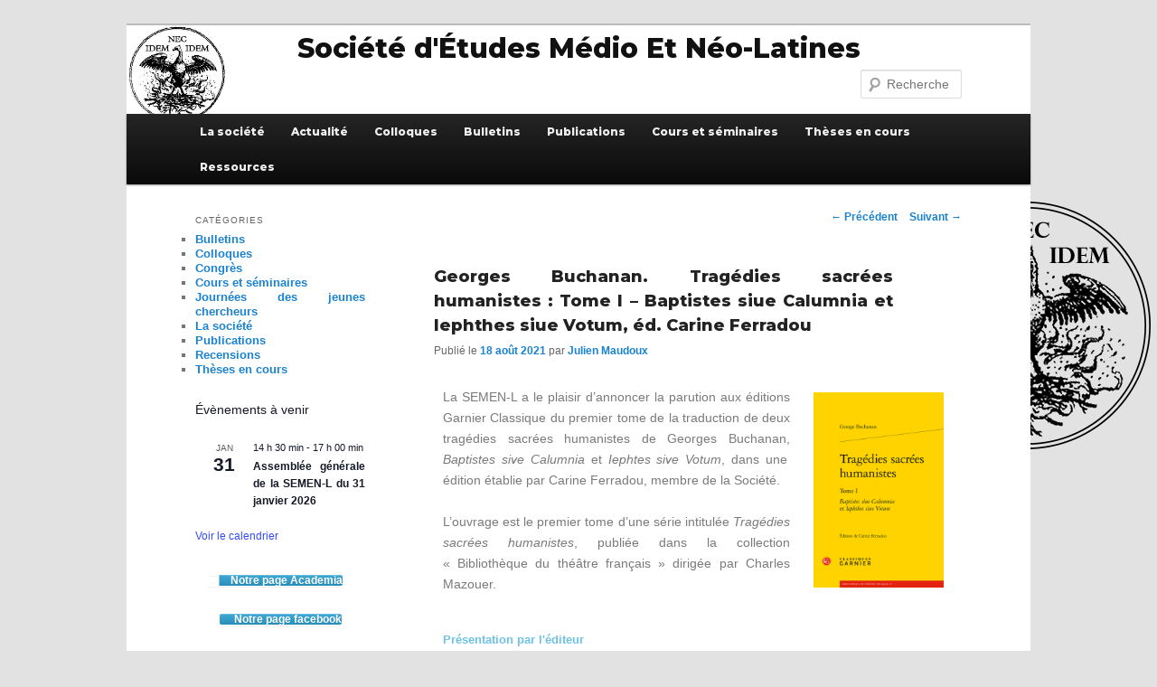

--- FILE ---
content_type: text/html; charset=UTF-8
request_url: https://www.semen-l.org/?p=1921
body_size: 22546
content:
<!DOCTYPE html>
<!--[if IE 6]>
<html id="ie6" lang="fr-FR">
<![endif]-->
<!--[if IE 7]>
<html id="ie7" lang="fr-FR">
<![endif]-->
<!--[if IE 8]>
<html id="ie8" lang="fr-FR">
<![endif]-->
<!--[if !(IE 6) & !(IE 7) & !(IE 8)]><!-->
<html lang="fr-FR">
<!--<![endif]-->
<head>
<meta charset="UTF-8" />
<meta name="viewport" content="width=device-width" />
<title>
Georges Buchanan : éd. par C. Ferradou de deux tragédies humanistesSociété d&#039;Études Médio Et Néo-Latines	</title>
<link rel="profile" href="https://gmpg.org/xfn/11" />
<link rel="stylesheet" type="text/css" media="all" href="https://www.semen-l.org/wp-content/themes/twentysl/style.css?ver=20190507" />
<link rel="pingback" href="https://www.semen-l.org/xmlrpc.php">
<!--[if lt IE 9]>
<script src="https://www.semen-l.org/wp-content/themes/twentyeleven/js/html5.js?ver=3.7.0" type="text/javascript"></script>
<![endif]-->
<meta name='robots' content='index, follow, max-image-preview:large, max-snippet:-1, max-video-preview:-1' />

	<!-- This site is optimized with the Yoast SEO plugin v26.8 - https://yoast.com/product/yoast-seo-wordpress/ -->
	<link rel="canonical" href="http://www.semen-l.org/?p=1921" />
	<meta property="og:locale" content="fr_FR" />
	<meta property="og:type" content="article" />
	<meta property="og:title" content="Georges Buchanan : éd. par C. Ferradou de deux tragédies humanistes" />
	<meta property="og:description" content="La SEMEN-L a le plaisir d&rsquo;annoncer la parution aux éditions Garnier Classique du premier tome de la traduction de deux tragédies sacrées humanistes de Georges Buchanan, Baptistes sive Calumnia et Iephtes sive Votum, dans une édition établie par Carine Ferradou, &hellip; Continuer la lecture &rarr;" />
	<meta property="og:url" content="http://www.semen-l.org/?p=1921" />
	<meta property="og:site_name" content="Société d&#039;Études Médio Et Néo-Latines" />
	<meta property="article:publisher" content="https://www.facebook.com/SEMENL2018" />
	<meta property="article:published_time" content="2021-08-18T17:53:45+00:00" />
	<meta property="article:modified_time" content="2022-01-28T18:02:37+00:00" />
	<meta property="og:image" content="http://www.semen-l.org/wp-content/uploads/2022/01/couv-trag-sacrees-ferradou.png" />
	<meta property="og:image:width" content="400" />
	<meta property="og:image:height" content="600" />
	<meta property="og:image:type" content="image/png" />
	<meta name="author" content="Julien Maudoux" />
	<meta name="twitter:card" content="summary_large_image" />
	<meta name="twitter:label1" content="Écrit par" />
	<meta name="twitter:data1" content="Julien Maudoux" />
	<meta name="twitter:label2" content="Durée de lecture estimée" />
	<meta name="twitter:data2" content="2 minutes" />
	<script type="application/ld+json" class="yoast-schema-graph">{"@context":"https://schema.org","@graph":[{"@type":"Article","@id":"http://www.semen-l.org/?p=1921#article","isPartOf":{"@id":"http://www.semen-l.org/?p=1921"},"author":{"name":"Julien Maudoux","@id":"http://www.semen-l.org/#/schema/person/ef5208815f17666727763c5363a51344"},"headline":"Georges Buchanan. Tragédies sacrées humanistes : Tome I – Baptistes siue Calumnia et Iephthes siue Votum, éd. Carine Ferradou","datePublished":"2021-08-18T17:53:45+00:00","dateModified":"2022-01-28T18:02:37+00:00","mainEntityOfPage":{"@id":"http://www.semen-l.org/?p=1921"},"wordCount":240,"commentCount":0,"publisher":{"@id":"http://www.semen-l.org/#organization"},"image":{"@id":"http://www.semen-l.org/?p=1921#primaryimage"},"thumbnailUrl":"https://www.semen-l.org/wp-content/uploads/2022/01/couv-trag-sacrees-ferradou.png","keywords":["Baptistes sive Calumnia","Buchanan (George)","humanisme","Jephthes sive Votum","théâtre","tragédie"],"articleSection":["Publications"],"inLanguage":"fr-FR","potentialAction":[{"@type":"CommentAction","name":"Comment","target":["http://www.semen-l.org/?p=1921#respond"]}]},{"@type":"WebPage","@id":"http://www.semen-l.org/?p=1921","url":"http://www.semen-l.org/?p=1921","name":"Georges Buchanan : éd. par C. Ferradou de deux tragédies humanistes","isPartOf":{"@id":"http://www.semen-l.org/#website"},"primaryImageOfPage":{"@id":"http://www.semen-l.org/?p=1921#primaryimage"},"image":{"@id":"http://www.semen-l.org/?p=1921#primaryimage"},"thumbnailUrl":"https://www.semen-l.org/wp-content/uploads/2022/01/couv-trag-sacrees-ferradou.png","datePublished":"2021-08-18T17:53:45+00:00","dateModified":"2022-01-28T18:02:37+00:00","breadcrumb":{"@id":"http://www.semen-l.org/?p=1921#breadcrumb"},"inLanguage":"fr-FR","potentialAction":[{"@type":"ReadAction","target":["http://www.semen-l.org/?p=1921"]}]},{"@type":"ImageObject","inLanguage":"fr-FR","@id":"http://www.semen-l.org/?p=1921#primaryimage","url":"https://www.semen-l.org/wp-content/uploads/2022/01/couv-trag-sacrees-ferradou.png","contentUrl":"https://www.semen-l.org/wp-content/uploads/2022/01/couv-trag-sacrees-ferradou.png","width":400,"height":600},{"@type":"BreadcrumbList","@id":"http://www.semen-l.org/?p=1921#breadcrumb","itemListElement":[{"@type":"ListItem","position":1,"name":"Accueil","item":"http://www.semen-l.org/"},{"@type":"ListItem","position":2,"name":"Georges Buchanan. Tragédies sacrées humanistes : Tome I – Baptistes siue Calumnia et Iephthes siue Votum, éd. Carine Ferradou"}]},{"@type":"WebSite","@id":"http://www.semen-l.org/#website","url":"http://www.semen-l.org/","name":"Société d'Études Médio Et Néo-Latines","description":"","publisher":{"@id":"http://www.semen-l.org/#organization"},"potentialAction":[{"@type":"SearchAction","target":{"@type":"EntryPoint","urlTemplate":"http://www.semen-l.org/?s={search_term_string}"},"query-input":{"@type":"PropertyValueSpecification","valueRequired":true,"valueName":"search_term_string"}}],"inLanguage":"fr-FR"},{"@type":"Organization","@id":"http://www.semen-l.org/#organization","name":"Société d'études médio et néo-latines","url":"http://www.semen-l.org/","logo":{"@type":"ImageObject","inLanguage":"fr-FR","@id":"http://www.semen-l.org/#/schema/logo/image/","url":"https://www.semen-l.org/wp-content/uploads/2020/11/logo-semenl.jpg","contentUrl":"https://www.semen-l.org/wp-content/uploads/2020/11/logo-semenl.jpg","width":408,"height":403,"caption":"Société d'études médio et néo-latines"},"image":{"@id":"http://www.semen-l.org/#/schema/logo/image/"},"sameAs":["https://www.facebook.com/SEMENL2018","https://independent.academia.edu/SocitsdtudesmdioetnolatinesSEMENL"]},{"@type":"Person","@id":"http://www.semen-l.org/#/schema/person/ef5208815f17666727763c5363a51344","name":"Julien Maudoux","image":{"@type":"ImageObject","inLanguage":"fr-FR","@id":"http://www.semen-l.org/#/schema/person/image/","url":"https://secure.gravatar.com/avatar/caabf4fb6242e2277733cd35a5c2aa083761ea25dae1d1ff3298b54292225292?s=96&d=mm&r=g","contentUrl":"https://secure.gravatar.com/avatar/caabf4fb6242e2277733cd35a5c2aa083761ea25dae1d1ff3298b54292225292?s=96&d=mm&r=g","caption":"Julien Maudoux"},"description":"Webmestre du site de la SEMEN-L","url":"https://www.semen-l.org/?author=26"}]}</script>
	<!-- / Yoast SEO plugin. -->


<link rel='dns-prefetch' href='//stats.wp.com' />
<link rel='dns-prefetch' href='//fonts.googleapis.com' />
<link rel="alternate" type="application/rss+xml" title="Société d&#039;Études Médio Et Néo-Latines &raquo; Flux" href="https://www.semen-l.org/?feed=rss2" />
<link rel="alternate" type="application/rss+xml" title="Société d&#039;Études Médio Et Néo-Latines &raquo; Flux des commentaires" href="https://www.semen-l.org/?feed=comments-rss2" />
<link rel="alternate" type="text/calendar" title="Société d&#039;Études Médio Et Néo-Latines &raquo; Flux iCal" href="https://www.semen-l.org?post_type=tribe_events&#038;ical=1" />
<link rel="alternate" type="application/rss+xml" title="Société d&#039;Études Médio Et Néo-Latines &raquo; Georges Buchanan. Tragédies sacrées humanistes : Tome I – Baptistes siue Calumnia et Iephthes siue Votum, éd. Carine Ferradou Flux des commentaires" href="https://www.semen-l.org/?feed=rss2&#038;p=1921" />
<link rel="alternate" title="oEmbed (JSON)" type="application/json+oembed" href="https://www.semen-l.org/index.php?rest_route=%2Foembed%2F1.0%2Fembed&#038;url=https%3A%2F%2Fwww.semen-l.org%2F%3Fp%3D1921" />
<link rel="alternate" title="oEmbed (XML)" type="text/xml+oembed" href="https://www.semen-l.org/index.php?rest_route=%2Foembed%2F1.0%2Fembed&#038;url=https%3A%2F%2Fwww.semen-l.org%2F%3Fp%3D1921&#038;format=xml" />
<style id='wp-img-auto-sizes-contain-inline-css' type='text/css'>
img:is([sizes=auto i],[sizes^="auto," i]){contain-intrinsic-size:3000px 1500px}
/*# sourceURL=wp-img-auto-sizes-contain-inline-css */
</style>
<link rel='stylesheet' id='moztheme2011-css' href='http://www.semen-l.org/wp-content/plugins/twenty-eleven-theme-extensions/moztheme2011.css?ver=6.9' type='text/css' media='all' />
<style id='wp-emoji-styles-inline-css' type='text/css'>

	img.wp-smiley, img.emoji {
		display: inline !important;
		border: none !important;
		box-shadow: none !important;
		height: 1em !important;
		width: 1em !important;
		margin: 0 0.07em !important;
		vertical-align: -0.1em !important;
		background: none !important;
		padding: 0 !important;
	}
/*# sourceURL=wp-emoji-styles-inline-css */
</style>
<style id='classic-theme-styles-inline-css' type='text/css'>
/*! This file is auto-generated */
.wp-block-button__link{color:#fff;background-color:#32373c;border-radius:9999px;box-shadow:none;text-decoration:none;padding:calc(.667em + 2px) calc(1.333em + 2px);font-size:1.125em}.wp-block-file__button{background:#32373c;color:#fff;text-decoration:none}
/*# sourceURL=/wp-includes/css/classic-themes.min.css */
</style>
<style id='pdfemb-pdf-embedder-viewer-style-inline-css' type='text/css'>
.wp-block-pdfemb-pdf-embedder-viewer{max-width:none}

/*# sourceURL=https://www.semen-l.org/wp-content/plugins/pdf-embedder/block/build/style-index.css */
</style>
<style id='global-styles-inline-css' type='text/css'>
:root{--wp--preset--aspect-ratio--square: 1;--wp--preset--aspect-ratio--4-3: 4/3;--wp--preset--aspect-ratio--3-4: 3/4;--wp--preset--aspect-ratio--3-2: 3/2;--wp--preset--aspect-ratio--2-3: 2/3;--wp--preset--aspect-ratio--16-9: 16/9;--wp--preset--aspect-ratio--9-16: 9/16;--wp--preset--color--black: #000;--wp--preset--color--cyan-bluish-gray: #abb8c3;--wp--preset--color--white: #fff;--wp--preset--color--pale-pink: #f78da7;--wp--preset--color--vivid-red: #cf2e2e;--wp--preset--color--luminous-vivid-orange: #ff6900;--wp--preset--color--luminous-vivid-amber: #fcb900;--wp--preset--color--light-green-cyan: #7bdcb5;--wp--preset--color--vivid-green-cyan: #00d084;--wp--preset--color--pale-cyan-blue: #8ed1fc;--wp--preset--color--vivid-cyan-blue: #0693e3;--wp--preset--color--vivid-purple: #9b51e0;--wp--preset--color--blue: #1982d1;--wp--preset--color--dark-gray: #373737;--wp--preset--color--medium-gray: #666;--wp--preset--color--light-gray: #e2e2e2;--wp--preset--gradient--vivid-cyan-blue-to-vivid-purple: linear-gradient(135deg,rgb(6,147,227) 0%,rgb(155,81,224) 100%);--wp--preset--gradient--light-green-cyan-to-vivid-green-cyan: linear-gradient(135deg,rgb(122,220,180) 0%,rgb(0,208,130) 100%);--wp--preset--gradient--luminous-vivid-amber-to-luminous-vivid-orange: linear-gradient(135deg,rgb(252,185,0) 0%,rgb(255,105,0) 100%);--wp--preset--gradient--luminous-vivid-orange-to-vivid-red: linear-gradient(135deg,rgb(255,105,0) 0%,rgb(207,46,46) 100%);--wp--preset--gradient--very-light-gray-to-cyan-bluish-gray: linear-gradient(135deg,rgb(238,238,238) 0%,rgb(169,184,195) 100%);--wp--preset--gradient--cool-to-warm-spectrum: linear-gradient(135deg,rgb(74,234,220) 0%,rgb(151,120,209) 20%,rgb(207,42,186) 40%,rgb(238,44,130) 60%,rgb(251,105,98) 80%,rgb(254,248,76) 100%);--wp--preset--gradient--blush-light-purple: linear-gradient(135deg,rgb(255,206,236) 0%,rgb(152,150,240) 100%);--wp--preset--gradient--blush-bordeaux: linear-gradient(135deg,rgb(254,205,165) 0%,rgb(254,45,45) 50%,rgb(107,0,62) 100%);--wp--preset--gradient--luminous-dusk: linear-gradient(135deg,rgb(255,203,112) 0%,rgb(199,81,192) 50%,rgb(65,88,208) 100%);--wp--preset--gradient--pale-ocean: linear-gradient(135deg,rgb(255,245,203) 0%,rgb(182,227,212) 50%,rgb(51,167,181) 100%);--wp--preset--gradient--electric-grass: linear-gradient(135deg,rgb(202,248,128) 0%,rgb(113,206,126) 100%);--wp--preset--gradient--midnight: linear-gradient(135deg,rgb(2,3,129) 0%,rgb(40,116,252) 100%);--wp--preset--font-size--small: 13px;--wp--preset--font-size--medium: 20px;--wp--preset--font-size--large: 36px;--wp--preset--font-size--x-large: 42px;--wp--preset--spacing--20: 0.44rem;--wp--preset--spacing--30: 0.67rem;--wp--preset--spacing--40: 1rem;--wp--preset--spacing--50: 1.5rem;--wp--preset--spacing--60: 2.25rem;--wp--preset--spacing--70: 3.38rem;--wp--preset--spacing--80: 5.06rem;--wp--preset--shadow--natural: 6px 6px 9px rgba(0, 0, 0, 0.2);--wp--preset--shadow--deep: 12px 12px 50px rgba(0, 0, 0, 0.4);--wp--preset--shadow--sharp: 6px 6px 0px rgba(0, 0, 0, 0.2);--wp--preset--shadow--outlined: 6px 6px 0px -3px rgb(255, 255, 255), 6px 6px rgb(0, 0, 0);--wp--preset--shadow--crisp: 6px 6px 0px rgb(0, 0, 0);}:where(.is-layout-flex){gap: 0.5em;}:where(.is-layout-grid){gap: 0.5em;}body .is-layout-flex{display: flex;}.is-layout-flex{flex-wrap: wrap;align-items: center;}.is-layout-flex > :is(*, div){margin: 0;}body .is-layout-grid{display: grid;}.is-layout-grid > :is(*, div){margin: 0;}:where(.wp-block-columns.is-layout-flex){gap: 2em;}:where(.wp-block-columns.is-layout-grid){gap: 2em;}:where(.wp-block-post-template.is-layout-flex){gap: 1.25em;}:where(.wp-block-post-template.is-layout-grid){gap: 1.25em;}.has-black-color{color: var(--wp--preset--color--black) !important;}.has-cyan-bluish-gray-color{color: var(--wp--preset--color--cyan-bluish-gray) !important;}.has-white-color{color: var(--wp--preset--color--white) !important;}.has-pale-pink-color{color: var(--wp--preset--color--pale-pink) !important;}.has-vivid-red-color{color: var(--wp--preset--color--vivid-red) !important;}.has-luminous-vivid-orange-color{color: var(--wp--preset--color--luminous-vivid-orange) !important;}.has-luminous-vivid-amber-color{color: var(--wp--preset--color--luminous-vivid-amber) !important;}.has-light-green-cyan-color{color: var(--wp--preset--color--light-green-cyan) !important;}.has-vivid-green-cyan-color{color: var(--wp--preset--color--vivid-green-cyan) !important;}.has-pale-cyan-blue-color{color: var(--wp--preset--color--pale-cyan-blue) !important;}.has-vivid-cyan-blue-color{color: var(--wp--preset--color--vivid-cyan-blue) !important;}.has-vivid-purple-color{color: var(--wp--preset--color--vivid-purple) !important;}.has-black-background-color{background-color: var(--wp--preset--color--black) !important;}.has-cyan-bluish-gray-background-color{background-color: var(--wp--preset--color--cyan-bluish-gray) !important;}.has-white-background-color{background-color: var(--wp--preset--color--white) !important;}.has-pale-pink-background-color{background-color: var(--wp--preset--color--pale-pink) !important;}.has-vivid-red-background-color{background-color: var(--wp--preset--color--vivid-red) !important;}.has-luminous-vivid-orange-background-color{background-color: var(--wp--preset--color--luminous-vivid-orange) !important;}.has-luminous-vivid-amber-background-color{background-color: var(--wp--preset--color--luminous-vivid-amber) !important;}.has-light-green-cyan-background-color{background-color: var(--wp--preset--color--light-green-cyan) !important;}.has-vivid-green-cyan-background-color{background-color: var(--wp--preset--color--vivid-green-cyan) !important;}.has-pale-cyan-blue-background-color{background-color: var(--wp--preset--color--pale-cyan-blue) !important;}.has-vivid-cyan-blue-background-color{background-color: var(--wp--preset--color--vivid-cyan-blue) !important;}.has-vivid-purple-background-color{background-color: var(--wp--preset--color--vivid-purple) !important;}.has-black-border-color{border-color: var(--wp--preset--color--black) !important;}.has-cyan-bluish-gray-border-color{border-color: var(--wp--preset--color--cyan-bluish-gray) !important;}.has-white-border-color{border-color: var(--wp--preset--color--white) !important;}.has-pale-pink-border-color{border-color: var(--wp--preset--color--pale-pink) !important;}.has-vivid-red-border-color{border-color: var(--wp--preset--color--vivid-red) !important;}.has-luminous-vivid-orange-border-color{border-color: var(--wp--preset--color--luminous-vivid-orange) !important;}.has-luminous-vivid-amber-border-color{border-color: var(--wp--preset--color--luminous-vivid-amber) !important;}.has-light-green-cyan-border-color{border-color: var(--wp--preset--color--light-green-cyan) !important;}.has-vivid-green-cyan-border-color{border-color: var(--wp--preset--color--vivid-green-cyan) !important;}.has-pale-cyan-blue-border-color{border-color: var(--wp--preset--color--pale-cyan-blue) !important;}.has-vivid-cyan-blue-border-color{border-color: var(--wp--preset--color--vivid-cyan-blue) !important;}.has-vivid-purple-border-color{border-color: var(--wp--preset--color--vivid-purple) !important;}.has-vivid-cyan-blue-to-vivid-purple-gradient-background{background: var(--wp--preset--gradient--vivid-cyan-blue-to-vivid-purple) !important;}.has-light-green-cyan-to-vivid-green-cyan-gradient-background{background: var(--wp--preset--gradient--light-green-cyan-to-vivid-green-cyan) !important;}.has-luminous-vivid-amber-to-luminous-vivid-orange-gradient-background{background: var(--wp--preset--gradient--luminous-vivid-amber-to-luminous-vivid-orange) !important;}.has-luminous-vivid-orange-to-vivid-red-gradient-background{background: var(--wp--preset--gradient--luminous-vivid-orange-to-vivid-red) !important;}.has-very-light-gray-to-cyan-bluish-gray-gradient-background{background: var(--wp--preset--gradient--very-light-gray-to-cyan-bluish-gray) !important;}.has-cool-to-warm-spectrum-gradient-background{background: var(--wp--preset--gradient--cool-to-warm-spectrum) !important;}.has-blush-light-purple-gradient-background{background: var(--wp--preset--gradient--blush-light-purple) !important;}.has-blush-bordeaux-gradient-background{background: var(--wp--preset--gradient--blush-bordeaux) !important;}.has-luminous-dusk-gradient-background{background: var(--wp--preset--gradient--luminous-dusk) !important;}.has-pale-ocean-gradient-background{background: var(--wp--preset--gradient--pale-ocean) !important;}.has-electric-grass-gradient-background{background: var(--wp--preset--gradient--electric-grass) !important;}.has-midnight-gradient-background{background: var(--wp--preset--gradient--midnight) !important;}.has-small-font-size{font-size: var(--wp--preset--font-size--small) !important;}.has-medium-font-size{font-size: var(--wp--preset--font-size--medium) !important;}.has-large-font-size{font-size: var(--wp--preset--font-size--large) !important;}.has-x-large-font-size{font-size: var(--wp--preset--font-size--x-large) !important;}
:where(.wp-block-post-template.is-layout-flex){gap: 1.25em;}:where(.wp-block-post-template.is-layout-grid){gap: 1.25em;}
:where(.wp-block-term-template.is-layout-flex){gap: 1.25em;}:where(.wp-block-term-template.is-layout-grid){gap: 1.25em;}
:where(.wp-block-columns.is-layout-flex){gap: 2em;}:where(.wp-block-columns.is-layout-grid){gap: 2em;}
:root :where(.wp-block-pullquote){font-size: 1.5em;line-height: 1.6;}
/*# sourceURL=global-styles-inline-css */
</style>
<link rel='stylesheet' id='sow-button-base-css' href='https://www.semen-l.org/wp-content/plugins/so-widgets-bundle/widgets/button/css/style.css?ver=1.70.4' type='text/css' media='all' />
<link rel='stylesheet' id='sow-button-atom-20057e040718-css' href='https://www.semen-l.org/wp-content/uploads/siteorigin-widgets/sow-button-atom-20057e040718.css?ver=6.9' type='text/css' media='all' />
<link rel='stylesheet' id='sow-image-default-113ccd71f3e6-css' href='https://www.semen-l.org/wp-content/uploads/siteorigin-widgets/sow-image-default-113ccd71f3e6.css?ver=6.9' type='text/css' media='all' />
<link rel='stylesheet' id='tribe-events-v2-single-skeleton-css' href='https://www.semen-l.org/wp-content/plugins/the-events-calendar/build/css/tribe-events-single-skeleton.css?ver=6.15.14' type='text/css' media='all' />
<link rel='stylesheet' id='tribe-events-v2-single-skeleton-full-css' href='https://www.semen-l.org/wp-content/plugins/the-events-calendar/build/css/tribe-events-single-full.css?ver=6.15.14' type='text/css' media='all' />
<link rel='stylesheet' id='tec-events-elementor-widgets-base-styles-css' href='https://www.semen-l.org/wp-content/plugins/the-events-calendar/build/css/integrations/plugins/elementor/widgets/widget-base.css?ver=6.15.14' type='text/css' media='all' />
<link rel='stylesheet' id='tag-groups-css-frontend-structure-css' href='https://www.semen-l.org/wp-content/plugins/tag-groups/assets/css/jquery-ui.structure.min.css?ver=2.1.1' type='text/css' media='all' />
<link rel='stylesheet' id='tag-groups-css-frontend-theme-css' href='https://www.semen-l.org/wp-content/plugins/tag-groups/assets/css/delta/jquery-ui.theme.min.css?ver=2.1.1' type='text/css' media='all' />
<link rel='stylesheet' id='tag-groups-css-frontend-css' href='https://www.semen-l.org/wp-content/plugins/tag-groups/assets/css/frontend.min.css?ver=2.1.1' type='text/css' media='all' />
<link rel='stylesheet' id='parent-style-css' href='https://www.semen-l.org/wp-content/themes/twentyeleven/style.css?ver=6.9' type='text/css' media='all' />
<link rel='stylesheet' id='wpb-google-fonts-css' href='https://fonts.googleapis.com/css2?family=Montserrat%3Awght%40300%3B800&#038;display=swap&#038;ver=6.9' type='text/css' media='all' />
<link rel='stylesheet' id='twentyeleven-block-style-css' href='https://www.semen-l.org/wp-content/themes/twentyeleven/blocks.css?ver=20240703' type='text/css' media='all' />
<link rel='stylesheet' id='wp-pagenavi-css' href='https://www.semen-l.org/wp-content/plugins/wp-pagenavi/pagenavi-css.css?ver=2.70' type='text/css' media='all' />
<link rel='stylesheet' id='elementor-icons-css' href='https://www.semen-l.org/wp-content/plugins/elementor/assets/lib/eicons/css/elementor-icons.min.css?ver=5.46.0' type='text/css' media='all' />
<link rel='stylesheet' id='elementor-frontend-css' href='https://www.semen-l.org/wp-content/plugins/elementor/assets/css/frontend.min.css?ver=3.34.2' type='text/css' media='all' />
<link rel='stylesheet' id='elementor-post-591-css' href='https://www.semen-l.org/wp-content/uploads/elementor/css/post-591.css?ver=1769032537' type='text/css' media='all' />
<link rel='stylesheet' id='widget-image-css' href='https://www.semen-l.org/wp-content/plugins/elementor/assets/css/widget-image.min.css?ver=3.34.2' type='text/css' media='all' />
<link rel='stylesheet' id='widget-heading-css' href='https://www.semen-l.org/wp-content/plugins/elementor/assets/css/widget-heading.min.css?ver=3.34.2' type='text/css' media='all' />
<link rel='stylesheet' id='elementor-post-1921-css' href='https://www.semen-l.org/wp-content/uploads/elementor/css/post-1921.css?ver=1769033161' type='text/css' media='all' />
<link rel='stylesheet' id='elementor-gf-local-roboto-css' href='http://www.semen-l.org/wp-content/uploads/elementor/google-fonts/css/roboto.css?ver=1742219105' type='text/css' media='all' />
<link rel='stylesheet' id='elementor-gf-local-robotoslab-css' href='http://www.semen-l.org/wp-content/uploads/elementor/google-fonts/css/robotoslab.css?ver=1742219107' type='text/css' media='all' />
<script type="text/javascript" src="https://www.semen-l.org/wp-includes/js/tinymce/tinymce.min.js?ver=49110-20250317" id="wp-tinymce-root-js"></script>
<script type="text/javascript" src="https://www.semen-l.org/wp-includes/js/tinymce/plugins/compat3x/plugin.min.js?ver=49110-20250317" id="wp-tinymce-js"></script>
<script type="text/javascript" src="https://www.semen-l.org/wp-includes/js/jquery/jquery.min.js?ver=3.7.1" id="jquery-core-js"></script>
<script type="text/javascript" src="https://www.semen-l.org/wp-includes/js/jquery/jquery-migrate.min.js?ver=3.4.1" id="jquery-migrate-js"></script>
<script type="text/javascript" src="https://www.semen-l.org/wp-content/plugins/tag-groups/assets/js/frontend.min.js?ver=2.1.1" id="tag-groups-js-frontend-js"></script>
<link rel="https://api.w.org/" href="https://www.semen-l.org/index.php?rest_route=/" /><link rel="alternate" title="JSON" type="application/json" href="https://www.semen-l.org/index.php?rest_route=/wp/v2/posts/1921" /><link rel="EditURI" type="application/rsd+xml" title="RSD" href="https://www.semen-l.org/xmlrpc.php?rsd" />
<meta name="generator" content="WordPress 6.9" />
<link rel='shortlink' href='https://www.semen-l.org/?p=1921' />
<meta name="tec-api-version" content="v1"><meta name="tec-api-origin" content="https://www.semen-l.org"><link rel="alternate" href="https://www.semen-l.org/index.php?rest_route=/tribe/events/v1/" />	<style>img#wpstats{display:none}</style>
		<meta name="generator" content="Elementor 3.34.2; features: additional_custom_breakpoints; settings: css_print_method-external, google_font-enabled, font_display-auto">
			<style>
				.e-con.e-parent:nth-of-type(n+4):not(.e-lazyloaded):not(.e-no-lazyload),
				.e-con.e-parent:nth-of-type(n+4):not(.e-lazyloaded):not(.e-no-lazyload) * {
					background-image: none !important;
				}
				@media screen and (max-height: 1024px) {
					.e-con.e-parent:nth-of-type(n+3):not(.e-lazyloaded):not(.e-no-lazyload),
					.e-con.e-parent:nth-of-type(n+3):not(.e-lazyloaded):not(.e-no-lazyload) * {
						background-image: none !important;
					}
				}
				@media screen and (max-height: 640px) {
					.e-con.e-parent:nth-of-type(n+2):not(.e-lazyloaded):not(.e-no-lazyload),
					.e-con.e-parent:nth-of-type(n+2):not(.e-lazyloaded):not(.e-no-lazyload) * {
						background-image: none !important;
					}
				}
			</style>
					<style>
			.algolia-search-highlight {
				background-color: #fffbcc;
				border-radius: 2px;
				font-style: normal;
			}
		</style>
		<meta name="redi-version" content="1.2.7" /><link rel="icon" href="https://www.semen-l.org/wp-content/uploads/2011/10/Logo.jpg" sizes="32x32" />
<link rel="icon" href="https://www.semen-l.org/wp-content/uploads/2011/10/Logo.jpg" sizes="192x192" />
<link rel="apple-touch-icon" href="https://www.semen-l.org/wp-content/uploads/2011/10/Logo.jpg" />
<meta name="msapplication-TileImage" content="https://www.semen-l.org/wp-content/uploads/2011/10/Logo.jpg" />
		<style type="text/css" id="wp-custom-css">
			*/ Mise en ligne des polices spéciales */

#branding {
	border-top: 40px solid #bbb;
	position: relative;
	z-index: 9999;
	background: url(http://www.semen-l.org/wp-content/uploads/2020/11/logo-semenl.jpg) no-repeat left;
	background-size: contain;
 height: 100px;
}

/*Arrière-plan*/
body {
background-image: url("http://www.semen-l.org/wp-content/uploads/2020/11/semen-l-arriere.png");
background-size: clamp (18%) auto;
background-repeat: no-repeat;
background-position: right;
background-attachment: fixed;
min-height: 300px;
max-height: 200px;
}

#site-title {
	min-height: 50px;
  text-align: center;	
	position: relative;
	top: -40px;
	margin: 0px;
	word-wrap: break-word;
	font-family: "Montserrat", serif;
	font-variant: uppercase;
	font-weight: 800;
}
#branding #searchform {
position: absolute;
text-align: center;
}
#site-description {
	color: #7a7a7a;
	font-size: 14px;
	margin: 0 270px 3.65625em 0;
	display: none;
}
.singular .entry-header {
	width: 100%;
}
.singular .entry-meta .edit-link a {
	left: 0;
	top: 0px;
}
#access {
	text-align: center;
}
/*Menu*/
#access ul {
	font-size: 12px;
	list-style: none;
	margin: 0 0 0 -0.8125em;
	padding-left: 0;
	font-family: 'Montserrat', sans-serif;
	font-weight: 800;
}

.entry-meta .tag-links {
	display: none;
}

.elementor-text-editor p{ font-size: inherit; line-height: inherit; letter-spacing: inherit; }

/*Mise en page du carrousel de l'accueil */

#defileb {
	min-height: 400px;
	float: center;
	margin: auto;
	padding-top: -10px;
	position: relative;
}

/* Mise en page des liens-images dans la barre de gauche */
.liensimage {
 text-align: center;
}
.liensimage img {
 border: 1px grey dotted;
}
.liensimage a:hover {
	border: 5px;
	border-style: groove;
}

/* Ajout de la visualisation de la miniature */

#attachment-twentyeleven-thumbnail-feature {
	float=right;
	margin=7px 7px 0 0;
	background="#f0f0f0";
	padding=2px; 
}
.excerpt-thumb {
	float: right;
}
.thumbmdx
{
	border:none;
	padding-top: 0px;
	margin-left: 10px;
	position: relative;
	bottom: 25px;
	-moz-border-radius:7px;
-webkit-border-radius:7px;
border-radius:7px;
}
/*Changement des textes */
body, input, textarea {
    color: #373737;
    font: 13px "Raleway", Helvetica, Arial, sans-serif;
	font-weight: 300;
    line-height: 1.3;
		text-align: justify;
  text-justify: inter-word;
}

/*Changement des titres H1 */
.entry-title {
	font-size: 18px;
  font-family: 'Montserrat', sans-serif;
	font-style: 800;
	font-style: capitalize;
	-ms-text-size-adjust : auto;
}
body p
{
	padding : 0 10 0 0;
	font-size: 14px;
	line-height: 1.7;
}
/*Commentaire*/
.entry-header .comments-link a {
display: none;
}
		</style>
		</head>

<body class="wp-singular post-template-default single single-post postid-1921 single-format-standard wp-embed-responsive wp-theme-twentyeleven wp-child-theme-twentysl tribe-no-js page-template-theme-enfant metaslider-plugin two-column left-sidebar elementor-default elementor-kit-591 elementor-page elementor-page-1921 moz-sidebar-adjust moz-nav-adjust moz-widget-list-adjust">
<div class="skip-link"><a class="assistive-text" href="#content">Aller au contenu principal</a></div><div id="page" class="hfeed">
	<header id="branding" role="banner">
			<hgroup>
				<h1 id="site-title"><span><a href="https://www.semen-l.org/" rel="home">Société d&#039;Études Médio Et Néo-Latines</a></span></h1>
				<h2 id="site-description"></h2>
			</hgroup>

						<a href="https://www.semen-l.org/">
							</a>
			
									<form method="get" id="searchform" action="https://www.semen-l.org/">
		<label for="s" class="assistive-text">Recherche</label>
		<input type="text" class="field" name="s" id="s" placeholder="Recherche" />
		<input type="submit" class="submit" name="submit" id="searchsubmit" value="Recherche" />
	</form>
			
			<nav id="access" role="navigation">
				<h3 class="assistive-text">Menu principal</h3>
				<div class="menu-menu-classique-container"><ul id="menu-menu-classique" class="menu"><li id="menu-item-65" class="menu-item menu-item-type-taxonomy menu-item-object-category menu-item-has-children menu-item-65"><a href="https://www.semen-l.org/?cat=6">La société</a>
<ul class="sub-menu">
	<li id="menu-item-1379" class="menu-item menu-item-type-post_type menu-item-object-page menu-item-home menu-item-1379"><a href="https://www.semen-l.org/">Présentation</a></li>
	<li id="menu-item-1334" class="menu-item menu-item-type-post_type menu-item-object-post menu-item-1334"><a href="https://www.semen-l.org/?p=187">Adhésion</a></li>
	<li id="menu-item-1348" class="menu-item menu-item-type-post_type menu-item-object-post menu-item-1348"><a href="https://www.semen-l.org/?p=35">Historique</a></li>
</ul>
</li>
<li id="menu-item-1374" class="menu-item menu-item-type-post_type menu-item-object-page current_page_parent menu-item-1374"><a href="https://www.semen-l.org/?page_id=1373">Actualité</a></li>
<li id="menu-item-62" class="menu-item menu-item-type-taxonomy menu-item-object-category menu-item-has-children menu-item-62"><a href="https://www.semen-l.org/?cat=4">Colloques</a>
<ul class="sub-menu">
	<li id="menu-item-1349" class="menu-item menu-item-type-taxonomy menu-item-object-category menu-item-1349"><a href="https://www.semen-l.org/?cat=11">Congrès</a></li>
	<li id="menu-item-2672" class="menu-item menu-item-type-taxonomy menu-item-object-category menu-item-2672"><a href="https://www.semen-l.org/?cat=1712">Journées des jeunes chercheurs</a></li>
</ul>
</li>
<li id="menu-item-61" class="menu-item menu-item-type-taxonomy menu-item-object-category menu-item-has-children menu-item-61"><a href="https://www.semen-l.org/?cat=3">Bulletins</a>
<ul class="sub-menu">
	<li id="menu-item-1369" class="menu-item menu-item-type-post_type menu-item-object-post menu-item-1369"><a href="https://www.semen-l.org/?p=1365">Parcourir les bulletins</a></li>
	<li id="menu-item-1704" class="menu-item menu-item-type-post_type menu-item-object-page menu-item-1704"><a href="https://www.semen-l.org/?page_id=1701">Bulletins SFENL</a></li>
</ul>
</li>
<li id="menu-item-64" class="menu-item menu-item-type-taxonomy menu-item-object-category current-post-ancestor current-menu-parent current-post-parent menu-item-has-children menu-item-64"><a href="https://www.semen-l.org/?cat=7">Publications</a>
<ul class="sub-menu">
	<li id="menu-item-1505" class="menu-item menu-item-type-post_type menu-item-object-page menu-item-1505"><a href="https://www.semen-l.org/?page_id=1504">Volumes collectifs de la SEMEN-L</a></li>
	<li id="menu-item-2957" class="menu-item menu-item-type-taxonomy menu-item-object-category menu-item-2957"><a href="https://www.semen-l.org/?cat=1825">Recensions</a></li>
</ul>
</li>
<li id="menu-item-67" class="menu-item menu-item-type-taxonomy menu-item-object-category menu-item-67"><a href="https://www.semen-l.org/?cat=5">Cours et séminaires</a></li>
<li id="menu-item-2544" class="menu-item menu-item-type-custom menu-item-object-custom menu-item-has-children menu-item-2544"><a href="https://www.semen-l.org/?p=3625">Thèses en cours</a>
<ul class="sub-menu">
	<li id="menu-item-68" class="menu-item menu-item-type-taxonomy menu-item-object-category menu-item-68"><a href="https://www.semen-l.org/?cat=9">Archives des thèses</a></li>
</ul>
</li>
<li id="menu-item-1475" class="menu-item menu-item-type-post_type menu-item-object-page menu-item-has-children menu-item-1475"><a href="https://www.semen-l.org/?page_id=1473">Ressources</a>
<ul class="sub-menu">
	<li id="menu-item-902" class="menu-item menu-item-type-post_type menu-item-object-page menu-item-902"><a href="https://www.semen-l.org/?page_id=901">Index par catégories</a></li>
	<li id="menu-item-1784" class="menu-item menu-item-type-post_type menu-item-object-page menu-item-1784"><a href="https://www.semen-l.org/?page_id=978">Index par ordre alphabétique</a></li>
	<li id="menu-item-1688" class="menu-item menu-item-type-custom menu-item-object-custom menu-item-1688"><a href="http://www.semen-l.org/?post_type=tribe_events">Calendrier</a></li>
	<li id="menu-item-1477" class="menu-item menu-item-type-post_type menu-item-object-page menu-item-1477"><a href="https://www.semen-l.org/?page_id=1474">Liens</a></li>
</ul>
</li>
</ul></div>			</nav><!-- #access -->
	</header><!-- #branding -->


	<div id="main">

		<div id="primary">
			<div id="content" role="main">

				
					<nav id="nav-single">
						<h3 class="assistive-text">Navigation des articles</h3>
						<span class="nav-previous"><a href="https://www.semen-l.org/?p=1803" rel="prev"><span class="meta-nav">&larr;</span> Précédent</a></span>
						<span class="nav-next"><a href="https://www.semen-l.org/?p=1939" rel="next">Suivant <span class="meta-nav">&rarr;</span></a></span>
					</nav><!-- #nav-single -->

					
<article id="post-1921" class="post-1921 post type-post status-publish format-standard has-post-thumbnail hentry category-publications tag-baptistes-sive-calumnia tag-george-buchanan tag-humanisme tag-jephthes-sive-votum tag-theatre tag-tragedie">
	<header class="entry-header">
		<h1 class="entry-title">Georges Buchanan. Tragédies sacrées humanistes : Tome I – Baptistes siue Calumnia et Iephthes siue Votum, éd. Carine Ferradou</h1>

				<div class="entry-meta">
			<span class="sep">Publié le </span><a href="https://www.semen-l.org/?p=1921" title="17 h 53 min" rel="bookmark"><time class="entry-date" datetime="2021-08-18T17:53:45+00:00">18 août 2021</time></a><span class="by-author"> <span class="sep"> par </span> <span class="author vcard"><a class="url fn n" href="https://www.semen-l.org/?author=26" title="Afficher tous les articles par Julien Maudoux" rel="author">Julien Maudoux</a></span></span>		</div><!-- .entry-meta -->
			</header><!-- .entry-header -->

	<div class="entry-content">
				<div data-elementor-type="wp-post" data-elementor-id="1921" class="elementor elementor-1921">
						<section class="elementor-section elementor-top-section elementor-element elementor-element-7711f34 elementor-section-boxed elementor-section-height-default elementor-section-height-default" data-id="7711f34" data-element_type="section">
						<div class="elementor-container elementor-column-gap-default">
					<div class="elementor-column elementor-col-50 elementor-top-column elementor-element elementor-element-31df776" data-id="31df776" data-element_type="column">
			<div class="elementor-widget-wrap elementor-element-populated">
						<div class="elementor-element elementor-element-6ea6f717 elementor-widget elementor-widget-text-editor" data-id="6ea6f717" data-element_type="widget" data-widget_type="text-editor.default">
				<div class="elementor-widget-container">
									<p>La SEMEN-L a le plaisir d&rsquo;annoncer la parution aux éditions Garnier Classique du premier tome de la traduction de deux tragédies sacrées humanistes de Georges Buchanan,<em> Baptistes sive Calumnia</em> et <em>Iephtes sive Votum</em>, dans une édition établie par Carine Ferradou, membre de la Société.</p><p>L&rsquo;ouvrage est le premier tome d&rsquo;une série intitulée <em>Tragédies sacrées humanistes</em>, publiée dans la collection « Bibliothèque du théâtre français » dirigée par Charles Mazouer.</p>								</div>
				</div>
					</div>
		</div>
				<div class="elementor-column elementor-col-50 elementor-top-column elementor-element elementor-element-259c40c" data-id="259c40c" data-element_type="column">
			<div class="elementor-widget-wrap elementor-element-populated">
						<div class="elementor-element elementor-element-3eb9ffb elementor-widget elementor-widget-image" data-id="3eb9ffb" data-element_type="widget" data-widget_type="image.default">
				<div class="elementor-widget-container">
															<img fetchpriority="high" decoding="async" width="400" height="600" src="https://www.semen-l.org/wp-content/uploads/2022/01/couv-trag-sacrees-ferradou.png" class="attachment-large size-large wp-image-1922" alt="" srcset="https://www.semen-l.org/wp-content/uploads/2022/01/couv-trag-sacrees-ferradou.png 400w, https://www.semen-l.org/wp-content/uploads/2022/01/couv-trag-sacrees-ferradou-200x300.png 200w, https://www.semen-l.org/wp-content/uploads/2022/01/couv-trag-sacrees-ferradou-133x200.png 133w" sizes="(max-width: 400px) 100vw, 400px" />															</div>
				</div>
					</div>
		</div>
					</div>
		</section>
				<section class="elementor-section elementor-top-section elementor-element elementor-element-6a01abd elementor-section-boxed elementor-section-height-default elementor-section-height-default" data-id="6a01abd" data-element_type="section">
						<div class="elementor-container elementor-column-gap-default">
					<div class="elementor-column elementor-col-100 elementor-top-column elementor-element elementor-element-ca57188" data-id="ca57188" data-element_type="column">
			<div class="elementor-widget-wrap elementor-element-populated">
						<div class="elementor-element elementor-element-b4d34f3 elementor-widget elementor-widget-heading" data-id="b4d34f3" data-element_type="widget" data-widget_type="heading.default">
				<div class="elementor-widget-container">
					<h2 class="elementor-heading-title elementor-size-default">Présentation par l'éditeur</h2>				</div>
				</div>
					</div>
		</div>
					</div>
		</section>
				<section class="elementor-section elementor-top-section elementor-element elementor-element-e15e54c elementor-section-boxed elementor-section-height-default elementor-section-height-default" data-id="e15e54c" data-element_type="section">
						<div class="elementor-container elementor-column-gap-default">
					<div class="elementor-column elementor-col-50 elementor-top-column elementor-element elementor-element-5bb279d" data-id="5bb279d" data-element_type="column">
			<div class="elementor-widget-wrap elementor-element-populated">
						<div class="elementor-element elementor-element-a5b4280 elementor-widget elementor-widget-text-editor" data-id="a5b4280" data-element_type="widget" data-widget_type="text-editor.default">
				<div class="elementor-widget-container">
									<p>Après une introduction replaçant le théâtre sacré de George Buchanan dans le contexte culturel du xvie siècle, et la présentation de chaque tragédie, le texte latin de Baptistes siue Calumnia et Iephthes siue Votum est accompagné d’une traduction en français moderne, d’apparats, d’une bibliographie et d’index.</p>								</div>
				</div>
					</div>
		</div>
				<div class="elementor-column elementor-col-50 elementor-top-column elementor-element elementor-element-678ab5b" data-id="678ab5b" data-element_type="column">
			<div class="elementor-widget-wrap elementor-element-populated">
						<div class="elementor-element elementor-element-a4cd7a9 elementor-widget elementor-widget-text-editor" data-id="a4cd7a9" data-element_type="widget" data-widget_type="text-editor.default">
				<div class="elementor-widget-container">
									<p><em>After an introduction placing George Buchanan’s sacred theater in the cultural context of the sixteenth century, and an overview of each tragedy, the Latin versions of Baptistes siue Calumnia and Iephthes siue Votum are accompanied by a translation into modern French, along with concordances, a bibliography, and an index.</em></p>								</div>
				</div>
					</div>
		</div>
					</div>
		</section>
				<section class="elementor-section elementor-top-section elementor-element elementor-element-46963ca elementor-section-boxed elementor-section-height-default elementor-section-height-default" data-id="46963ca" data-element_type="section">
						<div class="elementor-container elementor-column-gap-default">
					<div class="elementor-column elementor-col-100 elementor-top-column elementor-element elementor-element-945ddf1" data-id="945ddf1" data-element_type="column">
			<div class="elementor-widget-wrap elementor-element-populated">
						<div class="elementor-element elementor-element-4cd5b1c elementor-widget elementor-widget-heading" data-id="4cd5b1c" data-element_type="widget" data-widget_type="heading.default">
				<div class="elementor-widget-container">
					<h2 class="elementor-heading-title elementor-size-default">Pour consulter l'ouvrage</h2>				</div>
				</div>
					</div>
		</div>
					</div>
		</section>
				<section class="elementor-section elementor-top-section elementor-element elementor-element-49a3948 elementor-section-boxed elementor-section-height-default elementor-section-height-default" data-id="49a3948" data-element_type="section">
						<div class="elementor-container elementor-column-gap-default">
					<div class="elementor-column elementor-col-100 elementor-top-column elementor-element elementor-element-4681f46" data-id="4681f46" data-element_type="column">
			<div class="elementor-widget-wrap elementor-element-populated">
						<div class="elementor-element elementor-element-5e47b2a elementor-widget elementor-widget-text-editor" data-id="5e47b2a" data-element_type="widget" data-widget_type="text-editor.default">
				<div class="elementor-widget-container">
									<ul><li><a href="https://classiques-garnier.com/tragedies-sacrees-humanistes-tome-i-baptistes-siue-calumnia-et-iephthes-siue-votum.html">Lien vers le site de l&rsquo;éditeur et l&rsquo;accès à la version numérique de l&rsquo;ouvrage.</a></li><li><a href="https://classiques-garnier.com/tragedies-sacrees-humanistes-tome-i-baptistes-siue-calumnia-et-iephthes-siue-votum-avant-propos.html">Avant-propos.</a></li><li><a href="https://classiques-garnier.com/tragedies-sacrees-humanistes-tome-i-baptistes-siue-calumnia-et-iephthes-siue-votum-table-des-matieres.html?displaymode=full">Table des matières.</a></li></ul>								</div>
				</div>
					</div>
		</div>
					</div>
		</section>
				</div>
					</div><!-- .entry-content -->

	<footer class="entry-meta">
		Ce contenu a été publié dans <a href="https://www.semen-l.org/?cat=7" rel="category">Publications</a> par <a href="https://www.semen-l.org/?author=26">Julien Maudoux</a>, et marqué avec <a href="https://www.semen-l.org/?tag=baptistes-sive-calumnia" rel="tag">Baptistes sive Calumnia</a>, <a href="https://www.semen-l.org/?tag=george-buchanan" rel="tag">Buchanan (George)</a>, <a href="https://www.semen-l.org/?tag=humanisme" rel="tag">humanisme</a>, <a href="https://www.semen-l.org/?tag=jephthes-sive-votum" rel="tag">Jephthes sive Votum</a>, <a href="https://www.semen-l.org/?tag=theatre" rel="tag">théâtre</a>. Mettez-le en favori avec son <a href="https://www.semen-l.org/?p=1921" title="Permalien vers Georges Buchanan. Tragédies sacrées humanistes : Tome I – Baptistes siue Calumnia et Iephthes siue Votum, éd. Carine Ferradou" rel="bookmark">permalien</a>.
		
				<div id="author-info">
			<div id="author-avatar">
				<img alt='' src='https://secure.gravatar.com/avatar/caabf4fb6242e2277733cd35a5c2aa083761ea25dae1d1ff3298b54292225292?s=68&#038;d=mm&#038;r=g' srcset='https://secure.gravatar.com/avatar/caabf4fb6242e2277733cd35a5c2aa083761ea25dae1d1ff3298b54292225292?s=136&#038;d=mm&#038;r=g 2x' class='avatar avatar-68 photo' height='68' width='68' decoding='async'/>			</div><!-- #author-avatar -->
			<div id="author-description">
				<h2>
				A propos Julien Maudoux				</h2>
				Webmestre du site de la SEMEN-L				<div id="author-link">
					<a href="https://www.semen-l.org/?author=26" rel="author">
						Voir tous les articles de Julien Maudoux <span class="meta-nav">&rarr;</span>					</a>
				</div><!-- #author-link	-->
			</div><!-- #author-description -->
		</div><!-- #author-info -->
			</footer><!-- .entry-meta -->
</article><!-- #post-1921 -->

						<div id="comments">
	
	
	
		<div id="respond" class="comment-respond">
		<h3 id="reply-title" class="comment-reply-title">Laisser un commentaire <small><a rel="nofollow" id="cancel-comment-reply-link" href="/?p=1921#respond" style="display:none;">Annuler la réponse</a></small></h3><form action="https://www.semen-l.org/wp-comments-post.php" method="post" id="commentform" class="comment-form"><p class="comment-notes"><span id="email-notes">Votre adresse e-mail ne sera pas publiée.</span> <span class="required-field-message">Les champs obligatoires sont indiqués avec <span class="required">*</span></span></p><p class="comment-form-comment"><label for="comment">Commentaire <span class="required">*</span></label> <textarea id="comment" name="comment" cols="45" rows="8" maxlength="65525" required="required"></textarea></p><p class="comment-form-author"><label for="author">Nom <span class="required">*</span></label> <input id="author" name="author" type="text" value="" size="30" maxlength="245" autocomplete="name" required="required" /></p>
<p class="comment-form-email"><label for="email">E-mail <span class="required">*</span></label> <input id="email" name="email" type="text" value="" size="30" maxlength="100" aria-describedby="email-notes" autocomplete="email" required="required" /></p>
<p class="comment-form-url"><label for="url">Site web</label> <input id="url" name="url" type="text" value="" size="30" maxlength="200" autocomplete="url" /></p>
<p class="comment-form-cookies-consent"><input id="wp-comment-cookies-consent" name="wp-comment-cookies-consent" type="checkbox" value="yes" /> <label for="wp-comment-cookies-consent">Enregistrer mon nom, mon e-mail et mon site dans le navigateur pour mon prochain commentaire.</label></p>
<p class="form-submit"><input name="submit" type="submit" id="submit" class="submit" value="Laisser un commentaire" /> <input type='hidden' name='comment_post_ID' value='1921' id='comment_post_ID' />
<input type='hidden' name='comment_parent' id='comment_parent' value='0' />
</p><p style="display: none;"><input type="hidden" id="akismet_comment_nonce" name="akismet_comment_nonce" value="8c10f72987" /></p><p style="display: none !important;" class="akismet-fields-container" data-prefix="ak_"><label>&#916;<textarea name="ak_hp_textarea" cols="45" rows="8" maxlength="100"></textarea></label><input type="hidden" id="ak_js_1" name="ak_js" value="54"/><script>document.getElementById( "ak_js_1" ).setAttribute( "value", ( new Date() ).getTime() );</script></p></form>	</div><!-- #respond -->
	<p class="akismet_comment_form_privacy_notice">Ce site utilise Akismet pour réduire les indésirables. <a href="https://akismet.com/privacy/" target="_blank" rel="nofollow noopener">En savoir plus sur la façon dont les données de vos commentaires sont traitées</a>.</p>
</div><!-- #comments -->

				
			</div><!-- #content -->
		</div><!-- #primary -->

		<div id="secondary" class="widget-area" role="complementary">
			<aside id="categories-2" class="widget widget_categories"><h3 class="widget-title">Catégories</h3>
			<ul>
					<li class="cat-item cat-item-3"><a href="https://www.semen-l.org/?cat=3">Bulletins</a>
</li>
	<li class="cat-item cat-item-4"><a href="https://www.semen-l.org/?cat=4">Colloques</a>
</li>
	<li class="cat-item cat-item-11"><a href="https://www.semen-l.org/?cat=11">Congrès</a>
</li>
	<li class="cat-item cat-item-5"><a href="https://www.semen-l.org/?cat=5">Cours et séminaires</a>
</li>
	<li class="cat-item cat-item-1712"><a href="https://www.semen-l.org/?cat=1712">Journées des jeunes chercheurs</a>
</li>
	<li class="cat-item cat-item-6"><a href="https://www.semen-l.org/?cat=6">La société</a>
</li>
	<li class="cat-item cat-item-7"><a href="https://www.semen-l.org/?cat=7">Publications</a>
</li>
	<li class="cat-item cat-item-1825"><a href="https://www.semen-l.org/?cat=1825">Recensions</a>
</li>
	<li class="cat-item cat-item-9"><a href="https://www.semen-l.org/?cat=9">Thèses en cours</a>
</li>
			</ul>

			</aside><div  class="tribe-compatibility-container" >
	<div
		 class="tribe-common tribe-events tribe-events-view tribe-events-view--widget-events-list tribe-events-widget" 		data-js="tribe-events-view"
		data-view-rest-url="https://www.semen-l.org/index.php?rest_route=/tribe/views/v2/html"
		data-view-manage-url="1"
							data-view-breakpoint-pointer="468e25a9-86c1-4373-9b1b-923b5939d004"
			>
		<div class="tribe-events-widget-events-list">

			<script type="application/ld+json">
[{"@context":"http://schema.org","@type":"Event","name":"Assembl\u00e9e g\u00e9n\u00e9rale de la SEMEN-L du 31 janvier 2026","description":"&lt;p&gt;La prochaine Assembl\u00e9e g\u00e9n\u00e9rale de la SEMEN-L se tiendra le 31 janvier prochain \u00e0 la Biblioth\u00e8que nationale de France (site Tolbiac) \u00e0 14h30 et sera suivie d\u2019une pr\u00e9sentation de livres anciens par Jean-Marc Ch\u00e2telain, directeur de la R\u00e9serve.&lt;/p&gt;\\n","url":"https://www.semen-l.org/?tribe_events=assemblee-generale-de-la-semen-l-du-31-janvier-2026","eventAttendanceMode":"https://schema.org/OfflineEventAttendanceMode","eventStatus":"https://schema.org/EventScheduled","startDate":"2026-01-31T14:30:00+00:00","endDate":"2026-01-31T17:00:00+00:00","location":{"@type":"Place","name":"BNF site Tolbiac","description":"","url":"","address":{"@type":"PostalAddress","streetAddress":"Quai Fran\u00e7ois Mauriac","addressLocality":"Paris","postalCode":"75706","addressCountry":"France"},"telephone":"","sameAs":""},"organizer":{"@type":"Person","name":"SEMEN-L","description":"","url":"","telephone":"","email":"","sameAs":""},"performer":"Organization"}]
</script>
			<script data-js="tribe-events-view-data" type="application/json">
	{"slug":"widget-events-list","prev_url":"","next_url":"","view_class":"Tribe\\Events\\Views\\V2\\Views\\Widgets\\Widget_List_View","view_slug":"widget-events-list","view_label":"View","view":null,"should_manage_url":true,"id":null,"alias-slugs":null,"title":"Georges Buchanan : \u00e9d. par C. Ferradou de deux trag\u00e9dies humanistes","limit":"5","no_upcoming_events":true,"featured_events_only":false,"jsonld_enable":true,"tribe_is_list_widget":false,"admin_fields":{"title":{"label":"Titre\u00a0:","type":"text","parent_classes":"","classes":"","dependency":"","id":"widget-tribe-widget-events-list-2-title","name":"widget-tribe-widget-events-list[2][title]","options":[],"placeholder":"","value":null},"limit":{"label":"Afficher\u00a0:","type":"number","default":5,"min":1,"max":10,"step":1,"parent_classes":"","classes":"","dependency":"","id":"widget-tribe-widget-events-list-2-limit","name":"widget-tribe-widget-events-list[2][limit]","options":[],"placeholder":"","value":null},"no_upcoming_events":{"label":"Cacher ce widget s\u2019il n\u2019y a pas d\u2019\u00e9v\u00e8nements \u00e0 venir.","type":"checkbox","parent_classes":"","classes":"","dependency":"","id":"widget-tribe-widget-events-list-2-no_upcoming_events","name":"widget-tribe-widget-events-list[2][no_upcoming_events]","options":[],"placeholder":"","value":null},"featured_events_only":{"label":"Limiter uniquement pour les \u00e9v\u00e8nements mis en avant","type":"checkbox","parent_classes":"","classes":"","dependency":"","id":"widget-tribe-widget-events-list-2-featured_events_only","name":"widget-tribe-widget-events-list[2][featured_events_only]","options":[],"placeholder":"","value":null},"jsonld_enable":{"label":"G\u00e9n\u00e9rer les donn\u00e9es JSON-LD","type":"checkbox","parent_classes":"","classes":"","dependency":"","id":"widget-tribe-widget-events-list-2-jsonld_enable","name":"widget-tribe-widget-events-list[2][jsonld_enable]","options":[],"placeholder":"","value":null}},"events":[4116],"url":"https:\/\/www.semen-l.org\/?post_type=tribe_events&eventDisplay=widget-events-list","url_event_date":false,"bar":{"keyword":"","date":""},"today":"2026-01-22 00:00:00","now":"2026-01-22 11:14:50","home_url":"https:\/\/www.semen-l.org","rest_url":"https:\/\/www.semen-l.org\/index.php?rest_route=\/tribe\/views\/v2\/html","rest_method":"GET","rest_nonce":"","today_url":"https:\/\/www.semen-l.org\/?post_type=tribe_events&eventDisplay=widget-events-list&p=1921","today_title":"Cliquer pour s\u00e9lectionner la date du jour","today_label":"Aujourd\u2019hui","prev_label":"","next_label":"","date_formats":{"compact":"d\/m\/Y","month_and_year_compact":"m\/Y","month_and_year":"F Y","time_range_separator":" - ","date_time_separator":" @ "},"messages":[],"start_of_week":"1","header_title":"","header_title_element":"h1","content_title":"","breadcrumbs":[],"backlink":false,"before_events":"","after_events":"\n<!--\nThis calendar is powered by The Events Calendar.\nhttp:\/\/evnt.is\/18wn\n-->\n","display_events_bar":false,"disable_event_search":false,"live_refresh":true,"ical":{"display_link":true,"link":{"url":"https:\/\/www.semen-l.org\/?post_type=tribe_events&#038;eventDisplay=widget-events-list&#038;ical=1","text":"Exporter \u00c9v\u00e8nements","title":"Utilisez ceci pour partager les donn\u00e9es de calendrier avec Google Calendar, Apple iCal et d\u2019autres applications compatibles"}},"container_classes":["tribe-common","tribe-events","tribe-events-view","tribe-events-view--widget-events-list","tribe-events-widget"],"container_data":[],"is_past":false,"breakpoints":{"xsmall":500,"medium":768,"full":960},"breakpoint_pointer":"468e25a9-86c1-4373-9b1b-923b5939d004","is_initial_load":true,"public_views":{"list":{"view_class":"Tribe\\Events\\Views\\V2\\Views\\List_View","view_url":"https:\/\/www.semen-l.org\/?post_type=tribe_events&eventDisplay=list","view_label":"Liste","aria_label":"Display \u00c9v\u00e8nements in Liste View"},"month":{"view_class":"Tribe\\Events\\Views\\V2\\Views\\Month_View","view_url":"https:\/\/www.semen-l.org\/?post_type=tribe_events&eventDisplay=month","view_label":"Mois","aria_label":"Display \u00c9v\u00e8nements in Mois View"},"day":{"view_class":"Tribe\\Events\\Views\\V2\\Views\\Day_View","view_url":"https:\/\/www.semen-l.org\/?post_type=tribe_events&eventDisplay=day","view_label":"Jour","aria_label":"Display \u00c9v\u00e8nements in Jour View"}},"show_latest_past":false,"past":false,"compatibility_classes":["tribe-compatibility-container"],"view_more_text":"Voir le calendrier","view_more_title":"Voir plus d\u2019\u00e9v\u00e8nements.","view_more_link":"https:\/\/www.semen-l.org","widget_title":"\u00c9v\u00e8nements \u00e0 venir","hide_if_no_upcoming_events":true,"display":[],"subscribe_links":{"gcal":{"label":"Google Agenda","single_label":"Ajouter \u00e0 Google Agenda","visible":true,"block_slug":"hasGoogleCalendar"},"ical":{"label":"iCalendar","single_label":"Ajouter \u00e0 iCalendar","visible":true,"block_slug":"hasiCal"},"outlook-365":{"label":"Outlook 365","single_label":"Outlook 365","visible":true,"block_slug":"hasOutlook365"},"outlook-live":{"label":"Outlook Live","single_label":"Outlook Live","visible":true,"block_slug":"hasOutlookLive"}},"_context":{"slug":"widget-events-list"}}</script>

							<header class="tribe-events-widget-events-list__header">
					<h2 class="tribe-events-widget-events-list__header-title tribe-common-h6 tribe-common-h--alt">
						Évènements à venir					</h2>
				</header>
			
			
				<div class="tribe-events-widget-events-list__events">
											<div  class="tribe-common-g-row tribe-events-widget-events-list__event-row" >

	<div class="tribe-events-widget-events-list__event-date-tag tribe-common-g-col">
	<time class="tribe-events-widget-events-list__event-date-tag-datetime" datetime="2026-01-31">
		<span class="tribe-events-widget-events-list__event-date-tag-month">
			Jan		</span>
		<span class="tribe-events-widget-events-list__event-date-tag-daynum tribe-common-h2 tribe-common-h4--min-medium">
			31		</span>
	</time>
</div>

	<div class="tribe-events-widget-events-list__event-wrapper tribe-common-g-col">
		<article  class="tribe-events-widget-events-list__event post-4116 tribe_events type-tribe_events status-publish hentry tribe_events_cat-assemblee-generale" >
			<div class="tribe-events-widget-events-list__event-details">

				<header class="tribe-events-widget-events-list__event-header">
					<div class="tribe-events-widget-events-list__event-datetime-wrapper tribe-common-b2 tribe-common-b3--min-medium">
		<time class="tribe-events-widget-events-list__event-datetime" datetime="2026-01-31">
		<span class="tribe-event-date-start">14 h 30 min</span> - <span class="tribe-event-time">17 h 00 min</span>	</time>
	</div>
					<h3 class="tribe-events-widget-events-list__event-title tribe-common-h7">
	<a
		href="https://www.semen-l.org/?tribe_events=assemblee-generale-de-la-semen-l-du-31-janvier-2026"
		title="Assemblée générale de la SEMEN-L du 31 janvier 2026"
		rel="bookmark"
		class="tribe-events-widget-events-list__event-title-link tribe-common-anchor-thin"
	>
		Assemblée générale de la SEMEN-L du 31 janvier 2026	</a>
</h3>
				</header>

				
			</div>
		</article>
	</div>

</div>
									</div>

				<div class="tribe-events-widget-events-list__view-more tribe-common-b1 tribe-common-b2--min-medium">
	<a
		href="https://www.semen-l.org"
		class="tribe-events-widget-events-list__view-more-link tribe-common-anchor-thin"
		title="Voir plus d’évènements."
	>
		Voir le calendrier	</a>
</div>

					</div>
	</div>
</div>
<script class="tribe-events-breakpoints">
	( function () {
		var completed = false;

		function initBreakpoints() {
			if ( completed ) {
				// This was fired already and completed no need to attach to the event listener.
				document.removeEventListener( 'DOMContentLoaded', initBreakpoints );
				return;
			}

			if ( 'undefined' === typeof window.tribe ) {
				return;
			}

			if ( 'undefined' === typeof window.tribe.events ) {
				return;
			}

			if ( 'undefined' === typeof window.tribe.events.views ) {
				return;
			}

			if ( 'undefined' === typeof window.tribe.events.views.breakpoints ) {
				return;
			}

			if ( 'function' !== typeof (window.tribe.events.views.breakpoints.setup) ) {
				return;
			}

			var container = document.querySelectorAll( '[data-view-breakpoint-pointer="468e25a9-86c1-4373-9b1b-923b5939d004"]' );
			if ( ! container ) {
				return;
			}

			window.tribe.events.views.breakpoints.setup( container );
			completed = true;
			// This was fired already and completed no need to attach to the event listener.
			document.removeEventListener( 'DOMContentLoaded', initBreakpoints );
		}

		// Try to init the breakpoints right away.
		initBreakpoints();
		document.addEventListener( 'DOMContentLoaded', initBreakpoints );
	})();
</script>
<script data-js='tribe-events-view-nonce-data' type='application/json'>{"tvn1":"a7d30f4898","tvn2":""}</script><aside id="sow-button-3" class="widget widget_sow-button"><div
			
			class="so-widget-sow-button so-widget-sow-button-atom-857739567c6a"
			
		><div class="ow-button-base ow-button-align-center"
>
			<a
					href="https://independent.academia.edu/Soci%C3%A9t%C3%A9sd%C3%A9tudesm%C3%A9dioetn%C3%A9olatinesSEMENL"
					class="sowb-button ow-icon-placement-left ow-button-hover" target="_blank" rel="noopener noreferrer" 	>
		<span>
			<span class="sow-icon-fontawesome sow-far" data-sow-icon="&#xf152;"
		style="" 
		aria-hidden="true"></span>
			Notre page Academia		</span>
			</a>
	</div>
</div></aside><aside id="sow-button-2" class="widget widget_sow-button"><div
			
			class="so-widget-sow-button so-widget-sow-button-atom-857739567c6a"
			
		><div class="ow-button-base ow-button-align-center"
>
			<a
					href="https://www.facebook.com/SEMENL2018"
					class="sowb-button ow-icon-placement-left ow-button-hover" target="_blank" rel="noopener noreferrer" 	>
		<span>
			<span class="sow-icon-genericons" data-sow-icon="&#xf204;"
		style="" 
		aria-hidden="true"></span>
			Notre page facebook		</span>
			</a>
	</div>
</div></aside><aside id="archives-2" class="widget widget_archive"><h3 class="widget-title">Archives</h3>		<label class="screen-reader-text" for="archives-dropdown-2">Archives</label>
		<select id="archives-dropdown-2" name="archive-dropdown">
			
			<option value="">Sélectionner un mois</option>
				<option value='https://www.semen-l.org/?m=202512'> décembre 2025 </option>
	<option value='https://www.semen-l.org/?m=202511'> novembre 2025 </option>
	<option value='https://www.semen-l.org/?m=202510'> octobre 2025 </option>
	<option value='https://www.semen-l.org/?m=202509'> septembre 2025 </option>
	<option value='https://www.semen-l.org/?m=202508'> août 2025 </option>
	<option value='https://www.semen-l.org/?m=202506'> juin 2025 </option>
	<option value='https://www.semen-l.org/?m=202505'> mai 2025 </option>
	<option value='https://www.semen-l.org/?m=202504'> avril 2025 </option>
	<option value='https://www.semen-l.org/?m=202502'> février 2025 </option>
	<option value='https://www.semen-l.org/?m=202501'> janvier 2025 </option>
	<option value='https://www.semen-l.org/?m=202412'> décembre 2024 </option>
	<option value='https://www.semen-l.org/?m=202411'> novembre 2024 </option>
	<option value='https://www.semen-l.org/?m=202410'> octobre 2024 </option>
	<option value='https://www.semen-l.org/?m=202406'> juin 2024 </option>
	<option value='https://www.semen-l.org/?m=202405'> mai 2024 </option>
	<option value='https://www.semen-l.org/?m=202402'> février 2024 </option>
	<option value='https://www.semen-l.org/?m=202401'> janvier 2024 </option>
	<option value='https://www.semen-l.org/?m=202312'> décembre 2023 </option>
	<option value='https://www.semen-l.org/?m=202309'> septembre 2023 </option>
	<option value='https://www.semen-l.org/?m=202303'> mars 2023 </option>
	<option value='https://www.semen-l.org/?m=202302'> février 2023 </option>
	<option value='https://www.semen-l.org/?m=202301'> janvier 2023 </option>
	<option value='https://www.semen-l.org/?m=202212'> décembre 2022 </option>
	<option value='https://www.semen-l.org/?m=202211'> novembre 2022 </option>
	<option value='https://www.semen-l.org/?m=202210'> octobre 2022 </option>
	<option value='https://www.semen-l.org/?m=202209'> septembre 2022 </option>
	<option value='https://www.semen-l.org/?m=202205'> mai 2022 </option>
	<option value='https://www.semen-l.org/?m=202202'> février 2022 </option>
	<option value='https://www.semen-l.org/?m=202201'> janvier 2022 </option>
	<option value='https://www.semen-l.org/?m=202112'> décembre 2021 </option>
	<option value='https://www.semen-l.org/?m=202111'> novembre 2021 </option>
	<option value='https://www.semen-l.org/?m=202110'> octobre 2021 </option>
	<option value='https://www.semen-l.org/?m=202109'> septembre 2021 </option>
	<option value='https://www.semen-l.org/?m=202108'> août 2021 </option>
	<option value='https://www.semen-l.org/?m=202103'> mars 2021 </option>
	<option value='https://www.semen-l.org/?m=202102'> février 2021 </option>
	<option value='https://www.semen-l.org/?m=202101'> janvier 2021 </option>
	<option value='https://www.semen-l.org/?m=202012'> décembre 2020 </option>
	<option value='https://www.semen-l.org/?m=202011'> novembre 2020 </option>
	<option value='https://www.semen-l.org/?m=202010'> octobre 2020 </option>
	<option value='https://www.semen-l.org/?m=201912'> décembre 2019 </option>
	<option value='https://www.semen-l.org/?m=201911'> novembre 2019 </option>
	<option value='https://www.semen-l.org/?m=201910'> octobre 2019 </option>
	<option value='https://www.semen-l.org/?m=201909'> septembre 2019 </option>
	<option value='https://www.semen-l.org/?m=201905'> mai 2019 </option>
	<option value='https://www.semen-l.org/?m=201904'> avril 2019 </option>
	<option value='https://www.semen-l.org/?m=201903'> mars 2019 </option>
	<option value='https://www.semen-l.org/?m=201902'> février 2019 </option>
	<option value='https://www.semen-l.org/?m=201901'> janvier 2019 </option>
	<option value='https://www.semen-l.org/?m=201811'> novembre 2018 </option>
	<option value='https://www.semen-l.org/?m=201810'> octobre 2018 </option>
	<option value='https://www.semen-l.org/?m=201809'> septembre 2018 </option>
	<option value='https://www.semen-l.org/?m=201807'> juillet 2018 </option>
	<option value='https://www.semen-l.org/?m=201805'> mai 2018 </option>
	<option value='https://www.semen-l.org/?m=201804'> avril 2018 </option>
	<option value='https://www.semen-l.org/?m=201802'> février 2018 </option>
	<option value='https://www.semen-l.org/?m=201801'> janvier 2018 </option>
	<option value='https://www.semen-l.org/?m=201710'> octobre 2017 </option>
	<option value='https://www.semen-l.org/?m=201705'> mai 2017 </option>
	<option value='https://www.semen-l.org/?m=201702'> février 2017 </option>
	<option value='https://www.semen-l.org/?m=201611'> novembre 2016 </option>
	<option value='https://www.semen-l.org/?m=201610'> octobre 2016 </option>
	<option value='https://www.semen-l.org/?m=201605'> mai 2016 </option>
	<option value='https://www.semen-l.org/?m=201602'> février 2016 </option>
	<option value='https://www.semen-l.org/?m=201511'> novembre 2015 </option>
	<option value='https://www.semen-l.org/?m=201510'> octobre 2015 </option>
	<option value='https://www.semen-l.org/?m=201508'> août 2015 </option>
	<option value='https://www.semen-l.org/?m=201411'> novembre 2014 </option>
	<option value='https://www.semen-l.org/?m=201403'> mars 2014 </option>
	<option value='https://www.semen-l.org/?m=201402'> février 2014 </option>
	<option value='https://www.semen-l.org/?m=201312'> décembre 2013 </option>
	<option value='https://www.semen-l.org/?m=201310'> octobre 2013 </option>
	<option value='https://www.semen-l.org/?m=201309'> septembre 2013 </option>
	<option value='https://www.semen-l.org/?m=201303'> mars 2013 </option>
	<option value='https://www.semen-l.org/?m=201302'> février 2013 </option>
	<option value='https://www.semen-l.org/?m=201301'> janvier 2013 </option>
	<option value='https://www.semen-l.org/?m=201211'> novembre 2012 </option>
	<option value='https://www.semen-l.org/?m=201210'> octobre 2012 </option>
	<option value='https://www.semen-l.org/?m=201207'> juillet 2012 </option>
	<option value='https://www.semen-l.org/?m=201206'> juin 2012 </option>
	<option value='https://www.semen-l.org/?m=201204'> avril 2012 </option>
	<option value='https://www.semen-l.org/?m=201202'> février 2012 </option>
	<option value='https://www.semen-l.org/?m=201111'> novembre 2011 </option>
	<option value='https://www.semen-l.org/?m=201110'> octobre 2011 </option>
	<option value='https://www.semen-l.org/?m=201011'> novembre 2010 </option>
	<option value='https://www.semen-l.org/?m=201009'> septembre 2010 </option>
	<option value='https://www.semen-l.org/?m=200912'> décembre 2009 </option>
	<option value='https://www.semen-l.org/?m=200911'> novembre 2009 </option>
	<option value='https://www.semen-l.org/?m=200906'> juin 2009 </option>
	<option value='https://www.semen-l.org/?m=200812'> décembre 2008 </option>
	<option value='https://www.semen-l.org/?m=200811'> novembre 2008 </option>
	<option value='https://www.semen-l.org/?m=200804'> avril 2008 </option>
	<option value='https://www.semen-l.org/?m=200802'> février 2008 </option>
	<option value='https://www.semen-l.org/?m=200709'> septembre 2007 </option>
	<option value='https://www.semen-l.org/?m=200611'> novembre 2006 </option>
	<option value='https://www.semen-l.org/?m=200511'> novembre 2005 </option>
	<option value='https://www.semen-l.org/?m=200411'> novembre 2004 </option>
	<option value='https://www.semen-l.org/?m=200212'> décembre 2002 </option>
	<option value='https://www.semen-l.org/?m=200112'> décembre 2001 </option>
	<option value='https://www.semen-l.org/?m=200101'> janvier 2001 </option>
	<option value='https://www.semen-l.org/?m=200007'> juillet 2000 </option>
	<option value='https://www.semen-l.org/?m=199912'> décembre 1999 </option>
	<option value='https://www.semen-l.org/?m=199802'> février 1998 </option>

		</select>

			<script type="text/javascript">
/* <![CDATA[ */

( ( dropdownId ) => {
	const dropdown = document.getElementById( dropdownId );
	function onSelectChange() {
		setTimeout( () => {
			if ( 'escape' === dropdown.dataset.lastkey ) {
				return;
			}
			if ( dropdown.value ) {
				document.location.href = dropdown.value;
			}
		}, 250 );
	}
	function onKeyUp( event ) {
		if ( 'Escape' === event.key ) {
			dropdown.dataset.lastkey = 'escape';
		} else {
			delete dropdown.dataset.lastkey;
		}
	}
	function onClick() {
		delete dropdown.dataset.lastkey;
	}
	dropdown.addEventListener( 'keyup', onKeyUp );
	dropdown.addEventListener( 'click', onClick );
	dropdown.addEventListener( 'change', onSelectChange );
})( "archives-dropdown-2" );

//# sourceURL=WP_Widget_Archives%3A%3Awidget
/* ]]> */
</script>
</aside><aside id="custom_html-2" class="widget_text widget widget_custom_html"><div class="textwidget custom-html-widget"><aside id="categories-2" class="widget widget_categories"><h3 class="widget-title">Liens</h3></aside>
<div class="liensimage">
<span title="Réseau des associations liées à l'Antiquité"><a href="http://www.antiquite-avenir.org/" target="blank"><img src="http://www.semen-l.org/wp-content/uploads/2020/11/lien-antiquite-avenir.jpg"></a></span><br />
	<span title="Société d’Étude du XVIIe siècle"><a href="http://www.17esiecle.fr/" target="blank"><img src="http://www.semen-l.org/wp-content/uploads/2022/11/LogoSEXVII.jpg"></a></span><br />
	<span title="Centre Montaigne"><a href="https://centre-montaigne.huma-num.fr/" target="blank"><img src="http://www.semen-l.org/wp-content/uploads/2021/03/logo-centre-montaigne.jpg"></a></span><br />
	<span title="Fédération Internationale des Sociétés et Instituts pour l'Etude de la Renaissance"><a href="https://fisieronline.wordpress.com/" target="blank"><img src="http://www.semen-l.org/wp-content/uploads/2020/11/lien-fisier.jpg"></a></span><br />
	<span title="International Association for Neo-Latin Studies"><a href="http://www.ianls.com/" target="blank"><img src="http://www.semen-l.org/wp-content/uploads/2020/11/lien-ianls.jpg"></a></span><br />
<span title="Médiévistes sur le net : sources, travaux et références en ligne"><a href="http://www.menestrel.fr/" target="blank"><img src="http://www.semen-l.org/wp-content/uploads/2020/11/lien-menestrel.jpg"></a></span><br />
	<span title="Actualités de la recherche autour de la Renaissance">
<a href="http://panurge.org/" target="blank"><img src="http://www.semen-l.org/wp-content/uploads/2020/11/lien-panurge.jpg"></a></span><br />
<span title="Roma nel Rinascimento"><a href="http://www.romanelrinascimento.it/" target="blank"><img src="http://www.semen-l.org/wp-content/uploads/2020/11/logo-romanelrinascimento.jpg"></a></span><br />
<span title="Société Française D'Etude du XVIe siècle"><a href="https://sfdes.hypotheses.org/" target="blank"><img src="http://www.semen-l.org/wp-content/uploads/2020/11/logo-sfdes.jpg"></a></span><br />
	<span title="Society for Neo-Latin studies"><a href="http://www2.warwick.ac.uk/fac/arts/ren/snls/" target="blank"><img src="http://www.semen-l.org/wp-content/uploads/2020/11/logo-snls.jpg"></a></span>
	<a href="http://www.fabula.org/" target="blank"><img src="http://www.semen-l.org/wp-content/uploads/2020/11/lien-fabula.jpg"></a><br />
</div></div></aside><aside id="search-4" class="widget widget_search">	<form method="get" id="searchform" action="https://www.semen-l.org/">
		<label for="s" class="assistive-text">Recherche</label>
		<input type="text" class="field" name="s" id="s" placeholder="Recherche" />
		<input type="submit" class="submit" name="submit" id="searchsubmit" value="Recherche" />
	</form>
</aside><aside id="block-2" class="widget widget_block widget_tag_cloud"><p class="wp-block-tag-cloud"><a href="https://www.semen-l.org/?tag=leon-battista-alberti" class="tag-cloud-link tag-link-38 tag-link-position-1" style="font-size: 10.658227848101pt;" aria-label="Alberti (Leon Battista) (19 éléments)">Alberti (Leon Battista)</a>
<a href="https://www.semen-l.org/?tag=aristote" class="tag-cloud-link tag-link-302 tag-link-position-2" style="font-size: 11.012658227848pt;" aria-label="Aristote (20 éléments)">Aristote</a>
<a href="https://www.semen-l.org/?tag=art" class="tag-cloud-link tag-link-92 tag-link-position-3" style="font-size: 12.075949367089pt;" aria-label="art (23 éléments)">art</a>
<a href="https://www.semen-l.org/?tag=bibliotheque" class="tag-cloud-link tag-link-207 tag-link-position-4" style="font-size: 10.658227848101pt;" aria-label="bibliothèque (19 éléments)">bibliothèque</a>
<a href="https://www.semen-l.org/?tag=boccace" class="tag-cloud-link tag-link-86 tag-link-position-5" style="font-size: 11.367088607595pt;" aria-label="Boccace (21 éléments)">Boccace</a>
<a href="https://www.semen-l.org/?tag=george-buchanan" class="tag-cloud-link tag-link-133 tag-link-position-6" style="font-size: 10.303797468354pt;" aria-label="Buchanan (George) (18 éléments)">Buchanan (George)</a>
<a href="https://www.semen-l.org/?tag=guillaume-bude" class="tag-cloud-link tag-link-91 tag-link-position-7" style="font-size: 8.8860759493671pt;" aria-label="Budé (Guillaume) (15 éléments)">Budé (Guillaume)</a>
<a href="https://www.semen-l.org/?tag=ciceron" class="tag-cloud-link tag-link-83 tag-link-position-8" style="font-size: 9.9493670886076pt;" aria-label="Cicéron (17 éléments)">Cicéron</a>
<a href="https://www.semen-l.org/?tag=commentaire" class="tag-cloud-link tag-link-81 tag-link-position-9" style="font-size: 11.012658227848pt;" aria-label="commentaire (20 éléments)">commentaire</a>
<a href="https://www.semen-l.org/?tag=comedie" class="tag-cloud-link tag-link-72 tag-link-position-10" style="font-size: 8pt;" aria-label="comédie (13 éléments)">comédie</a>
<a href="https://www.semen-l.org/?tag=dialogue" class="tag-cloud-link tag-link-174 tag-link-position-11" style="font-size: 9.4177215189873pt;" aria-label="dialogue (16 éléments)">dialogue</a>
<a href="https://www.semen-l.org/?tag=droit" class="tag-cloud-link tag-link-823 tag-link-position-12" style="font-size: 11.367088607595pt;" aria-label="droit (21 éléments)">droit</a>
<a href="https://www.semen-l.org/?tag=femmes" class="tag-cloud-link tag-link-691 tag-link-position-13" style="font-size: 8.8860759493671pt;" aria-label="femmes (15 éléments)">femmes</a>
<a href="https://www.semen-l.org/?tag=histoire" class="tag-cloud-link tag-link-1187 tag-link-position-14" style="font-size: 15.443037974684pt;" aria-label="histoire (36 éléments)">histoire</a>
<a href="https://www.semen-l.org/?tag=historiographie" class="tag-cloud-link tag-link-1842 tag-link-position-15" style="font-size: 10.658227848101pt;" aria-label="historiographie (19 éléments)">historiographie</a>
<a href="https://www.semen-l.org/?tag=horace" class="tag-cloud-link tag-link-52 tag-link-position-16" style="font-size: 10.303797468354pt;" aria-label="Horace (18 éléments)">Horace</a>
<a href="https://www.semen-l.org/?tag=humanisme" class="tag-cloud-link tag-link-144 tag-link-position-17" style="font-size: 22pt;" aria-label="humanisme (87 éléments)">humanisme</a>
<a href="https://www.semen-l.org/?tag=manuscrit" class="tag-cloud-link tag-link-159 tag-link-position-18" style="font-size: 13.316455696203pt;" aria-label="manuscrit (27 éléments)">manuscrit</a>
<a href="https://www.semen-l.org/?tag=mythologie" class="tag-cloud-link tag-link-417 tag-link-position-19" style="font-size: 11.367088607595pt;" aria-label="mythologie (21 éléments)">mythologie</a>
<a href="https://www.semen-l.org/?tag=medecine" class="tag-cloud-link tag-link-23 tag-link-position-20" style="font-size: 12.075949367089pt;" aria-label="médecine (23 éléments)">médecine</a>
<a href="https://www.semen-l.org/?tag=ovide" class="tag-cloud-link tag-link-70 tag-link-position-21" style="font-size: 10.658227848101pt;" aria-label="Ovide (19 éléments)">Ovide</a>
<a href="https://www.semen-l.org/?tag=peinture" class="tag-cloud-link tag-link-100 tag-link-position-22" style="font-size: 8pt;" aria-label="peinture (13 éléments)">peinture</a>
<a href="https://www.semen-l.org/?tag=philologie" class="tag-cloud-link tag-link-692 tag-link-position-23" style="font-size: 15.443037974684pt;" aria-label="philologie (36 éléments)">philologie</a>
<a href="https://www.semen-l.org/?tag=philosophie" class="tag-cloud-link tag-link-139 tag-link-position-24" style="font-size: 15.26582278481pt;" aria-label="philosophie (35 éléments)">philosophie</a>
<a href="https://www.semen-l.org/?tag=ange-politien" class="tag-cloud-link tag-link-30 tag-link-position-25" style="font-size: 11.367088607595pt;" aria-label="Politien (Ange) (21 éléments)">Politien (Ange)</a>
<a href="https://www.semen-l.org/?tag=politique" class="tag-cloud-link tag-link-418 tag-link-position-26" style="font-size: 13.316455696203pt;" aria-label="politique (27 éléments)">politique</a>
<a href="https://www.semen-l.org/?tag=giovanni-pontano" class="tag-cloud-link tag-link-36 tag-link-position-27" style="font-size: 11.012658227848pt;" aria-label="Pontano (Giovanni) (20 éléments)">Pontano (Giovanni)</a>
<a href="https://www.semen-l.org/?tag=poesie" class="tag-cloud-link tag-link-26 tag-link-position-28" style="font-size: 19.341772151899pt;" aria-label="poésie (61 éléments)">poésie</a>
<a href="https://www.semen-l.org/?tag=poetique" class="tag-cloud-link tag-link-82 tag-link-position-29" style="font-size: 12.430379746835pt;" aria-label="poétique (24 éléments)">poétique</a>
<a href="https://www.semen-l.org/?tag=pedagogie" class="tag-cloud-link tag-link-1208 tag-link-position-30" style="font-size: 10.303797468354pt;" aria-label="pédagogie (18 éléments)">pédagogie</a>
<a href="https://www.semen-l.org/?tag=petrarque" class="tag-cloud-link tag-link-16 tag-link-position-31" style="font-size: 13.848101265823pt;" aria-label="Pétrarque (29 éléments)">Pétrarque</a>
<a href="https://www.semen-l.org/?tag=rhetorique" class="tag-cloud-link tag-link-43 tag-link-position-32" style="font-size: 14.73417721519pt;" aria-label="rhétorique (33 éléments)">rhétorique</a>
<a href="https://www.semen-l.org/?tag=satire" class="tag-cloud-link tag-link-183 tag-link-position-33" style="font-size: 9.9493670886076pt;" aria-label="satire (17 éléments)">satire</a>
<a href="https://www.semen-l.org/?tag=science" class="tag-cloud-link tag-link-27 tag-link-position-34" style="font-size: 10.658227848101pt;" aria-label="science (19 éléments)">science</a>
<a href="https://www.semen-l.org/?tag=stylistique" class="tag-cloud-link tag-link-267 tag-link-position-35" style="font-size: 8.8860759493671pt;" aria-label="stylistique (15 éléments)">stylistique</a>
<a href="https://www.semen-l.org/?tag=seneque" class="tag-cloud-link tag-link-104 tag-link-position-36" style="font-size: 8pt;" aria-label="Sénèque (13 éléments)">Sénèque</a>
<a href="https://www.semen-l.org/?tag=theologie" class="tag-cloud-link tag-link-286 tag-link-position-37" style="font-size: 12.607594936709pt;" aria-label="théologie (25 éléments)">théologie</a>
<a href="https://www.semen-l.org/?tag=theatre" class="tag-cloud-link tag-link-1296 tag-link-position-38" style="font-size: 9.9493670886076pt;" aria-label="théâtre (17 éléments)">théâtre</a>
<a href="https://www.semen-l.org/?tag=traduction" class="tag-cloud-link tag-link-371 tag-link-position-39" style="font-size: 14.911392405063pt;" aria-label="traduction (34 éléments)">traduction</a>
<a href="https://www.semen-l.org/?tag=tragedie" class="tag-cloud-link tag-link-114 tag-link-position-40" style="font-size: 10.658227848101pt;" aria-label="tragédie (19 éléments)">tragédie</a>
<a href="https://www.semen-l.org/?tag=virgile" class="tag-cloud-link tag-link-54 tag-link-position-41" style="font-size: 10.658227848101pt;" aria-label="Virgile (19 éléments)">Virgile</a>
<a href="https://www.semen-l.org/?tag=erasme" class="tag-cloud-link tag-link-31 tag-link-position-42" style="font-size: 12.962025316456pt;" aria-label="Érasme (26 éléments)">Érasme</a>
<a href="https://www.semen-l.org/?tag=education" class="tag-cloud-link tag-link-1207 tag-link-position-43" style="font-size: 8.5316455696203pt;" aria-label="éducation (14 éléments)">éducation</a>
<a href="https://www.semen-l.org/?tag=elegie" class="tag-cloud-link tag-link-284 tag-link-position-44" style="font-size: 9.9493670886076pt;" aria-label="élégie (17 éléments)">élégie</a>
<a href="https://www.semen-l.org/?tag=epigramme" class="tag-cloud-link tag-link-68 tag-link-position-45" style="font-size: 8.8860759493671pt;" aria-label="épigramme (15 éléments)">épigramme</a></p></aside>		</div><!-- #secondary .widget-area -->

	</div><!-- #main -->

	<footer id="colophon">

			
<div id="supplementary" class="three">
		<div id="first" class="widget-area" role="complementary">
		<aside id="meta-2" class="widget widget_meta"><h3 class="widget-title">Méta</h3>
		<ul>
						<li><a rel="nofollow" href="https://www.semen-l.org/wp-login.php">Connexion</a></li>
			<li><a href="https://www.semen-l.org/?feed=rss2">Flux des publications</a></li>
			<li><a href="https://www.semen-l.org/?feed=comments-rss2">Flux des commentaires</a></li>

			<li><a href="https://fr.wordpress.org/">Site de WordPress-FR</a></li>
		</ul>

		</aside>	</div><!-- #first .widget-area -->
	
		<div id="second" class="widget-area" role="complementary">
		<aside id="sow-image-3" class="widget widget_sow-image"><div
			
			class="so-widget-sow-image so-widget-sow-image-default-113ccd71f3e6"
			
		>
<div class="sow-image-container">
		<img 
	src="https://www.semen-l.org/wp-content/uploads/2020/11/logo-semenl-150x150.jpg" width="150" height="150" sizes="(max-width: 150px) 100vw, 150px" alt="Logo de la SEMEN-L" decoding="async" 		class="so-widget-image"/>
	</div>

</div></aside><aside id="sow-editor-2" class="widget widget_sow-editor"><div
			
			class="so-widget-sow-editor so-widget-sow-editor-base"
			
		>
<div class="siteorigin-widget-tinymce textwidget">
	<p style="text-align: center;">© 2010-2026 Société d'Études Médio Et Néo-Latines</p>
</div>
</div></aside>	</div><!-- #second .widget-area -->
	
		<div id="third" class="widget-area" role="complementary">
		<aside id="text-2" class="widget widget_text">			<div class="textwidget"><p align="center"><a href="https://www.facebook.com/SEMENL2018">Nous rejoindre sur Facebook.</a></p>
</div>
		</aside>	</div><!-- #third .widget-area -->
	</div><!-- #supplementary -->

			<div id="site-generator">
												<a href="https://wordpress.org/" class="imprint" title="Plate-forme de publication personnelle à la pointe de la sémantique">
					Fièrement propulsé par WordPress				</a>
			</div>
	</footer><!-- #colophon -->
</div><!-- #page -->

		<script>
		( function ( body ) {
			'use strict';
			body.className = body.className.replace( /\btribe-no-js\b/, 'tribe-js' );
		} )( document.body );
		</script>
		<script> /* <![CDATA[ */var tribe_l10n_datatables = {"aria":{"sort_ascending":": activate to sort column ascending","sort_descending":": activate to sort column descending"},"length_menu":"Show _MENU_ entries","empty_table":"No data available in table","info":"Showing _START_ to _END_ of _TOTAL_ entries","info_empty":"Showing 0 to 0 of 0 entries","info_filtered":"(filtered from _MAX_ total entries)","zero_records":"No matching records found","search":"Search:","all_selected_text":"All items on this page were selected. ","select_all_link":"Select all pages","clear_selection":"Clear Selection.","pagination":{"all":"All","next":"Next","previous":"Previous"},"select":{"rows":{"0":"","_":": Selected %d rows","1":": Selected 1 row"}},"datepicker":{"dayNames":["dimanche","lundi","mardi","mercredi","jeudi","vendredi","samedi"],"dayNamesShort":["dim","lun","mar","mer","jeu","ven","sam"],"dayNamesMin":["D","L","M","M","J","V","S"],"monthNames":["janvier","f\u00e9vrier","mars","avril","mai","juin","juillet","ao\u00fbt","septembre","octobre","novembre","d\u00e9cembre"],"monthNamesShort":["janvier","f\u00e9vrier","mars","avril","mai","juin","juillet","ao\u00fbt","septembre","octobre","novembre","d\u00e9cembre"],"monthNamesMin":["Jan","F\u00e9v","Mar","Avr","Mai","Juin","Juil","Ao\u00fbt","Sep","Oct","Nov","D\u00e9c"],"nextText":"Next","prevText":"Prev","currentText":"Today","closeText":"Done","today":"Today","clear":"Clear"}};/* ]]> */ </script>			<script>
				const lazyloadRunObserver = () => {
					const lazyloadBackgrounds = document.querySelectorAll( `.e-con.e-parent:not(.e-lazyloaded)` );
					const lazyloadBackgroundObserver = new IntersectionObserver( ( entries ) => {
						entries.forEach( ( entry ) => {
							if ( entry.isIntersecting ) {
								let lazyloadBackground = entry.target;
								if( lazyloadBackground ) {
									lazyloadBackground.classList.add( 'e-lazyloaded' );
								}
								lazyloadBackgroundObserver.unobserve( entry.target );
							}
						});
					}, { rootMargin: '200px 0px 200px 0px' } );
					lazyloadBackgrounds.forEach( ( lazyloadBackground ) => {
						lazyloadBackgroundObserver.observe( lazyloadBackground );
					} );
				};
				const events = [
					'DOMContentLoaded',
					'elementor/lazyload/observe',
				];
				events.forEach( ( event ) => {
					document.addEventListener( event, lazyloadRunObserver );
				} );
			</script>
			<link rel='stylesheet' id='tec-variables-skeleton-css' href='https://www.semen-l.org/wp-content/plugins/the-events-calendar/common/build/css/variables-skeleton.css?ver=6.10.1' type='text/css' media='all' />
<link rel='stylesheet' id='tribe-common-skeleton-style-css' href='https://www.semen-l.org/wp-content/plugins/the-events-calendar/common/build/css/common-skeleton.css?ver=6.10.1' type='text/css' media='all' />
<link rel='stylesheet' id='tribe-events-widgets-v2-events-list-skeleton-css' href='https://www.semen-l.org/wp-content/plugins/the-events-calendar/build/css/widget-events-list-skeleton.css?ver=6.15.14' type='text/css' media='all' />
<link rel='stylesheet' id='tec-variables-full-css' href='https://www.semen-l.org/wp-content/plugins/the-events-calendar/common/build/css/variables-full.css?ver=6.10.1' type='text/css' media='all' />
<link rel='stylesheet' id='tribe-common-full-style-css' href='https://www.semen-l.org/wp-content/plugins/the-events-calendar/common/build/css/common-full.css?ver=6.10.1' type='text/css' media='all' />
<link rel='stylesheet' id='tribe-events-widgets-v2-events-list-full-css' href='https://www.semen-l.org/wp-content/plugins/the-events-calendar/build/css/widget-events-list-full.css?ver=6.15.14' type='text/css' media='all' />
<link rel='stylesheet' id='sow-button-atom-857739567c6a-css' href='https://www.semen-l.org/wp-content/uploads/siteorigin-widgets/sow-button-atom-857739567c6a.css?ver=6.9' type='text/css' media='all' />
<link rel='stylesheet' id='siteorigin-widget-icon-font-fontawesome-css' href='https://www.semen-l.org/wp-content/plugins/so-widgets-bundle/icons/fontawesome/style.css?ver=6.9' type='text/css' media='all' />
<link rel='stylesheet' id='siteorigin-widget-icon-font-genericons-css' href='https://www.semen-l.org/wp-content/plugins/so-widgets-bundle/icons/genericons/style.css?ver=6.9' type='text/css' media='all' />
<script type="text/javascript" src="https://www.semen-l.org/wp-includes/js/comment-reply.min.js?ver=6.9" id="comment-reply-js" async="async" data-wp-strategy="async" fetchpriority="low"></script>
<script type="text/javascript" src="https://www.semen-l.org/wp-content/plugins/the-events-calendar/common/build/js/user-agent.js?ver=da75d0bdea6dde3898df" id="tec-user-agent-js"></script>
<script type="text/javascript" src="https://www.semen-l.org/wp-includes/js/jquery/ui/core.min.js?ver=1.13.3" id="jquery-ui-core-js"></script>
<script type="text/javascript" src="https://www.semen-l.org/wp-includes/js/jquery/ui/tabs.min.js?ver=1.13.3" id="jquery-ui-tabs-js"></script>
<script type="text/javascript" src="https://www.semen-l.org/wp-includes/js/jquery/ui/accordion.min.js?ver=1.13.3" id="jquery-ui-accordion-js"></script>
<script type="text/javascript" src="https://www.semen-l.org/wp-content/plugins/elementor/assets/js/webpack.runtime.min.js?ver=3.34.2" id="elementor-webpack-runtime-js"></script>
<script type="text/javascript" src="https://www.semen-l.org/wp-content/plugins/elementor/assets/js/frontend-modules.min.js?ver=3.34.2" id="elementor-frontend-modules-js"></script>
<script type="text/javascript" id="elementor-frontend-js-before">
/* <![CDATA[ */
var elementorFrontendConfig = {"environmentMode":{"edit":false,"wpPreview":false,"isScriptDebug":false},"i18n":{"shareOnFacebook":"Partager sur Facebook","shareOnTwitter":"Partager sur Twitter","pinIt":"L\u2019\u00e9pingler","download":"T\u00e9l\u00e9charger","downloadImage":"T\u00e9l\u00e9charger une image","fullscreen":"Plein \u00e9cran","zoom":"Zoom","share":"Partager","playVideo":"Lire la vid\u00e9o","previous":"Pr\u00e9c\u00e9dent","next":"Suivant","close":"Fermer","a11yCarouselPrevSlideMessage":"Diapositive pr\u00e9c\u00e9dente","a11yCarouselNextSlideMessage":"Diapositive suivante","a11yCarouselFirstSlideMessage":"Ceci est la premi\u00e8re diapositive","a11yCarouselLastSlideMessage":"Ceci est la derni\u00e8re diapositive","a11yCarouselPaginationBulletMessage":"Aller \u00e0 la diapositive"},"is_rtl":false,"breakpoints":{"xs":0,"sm":480,"md":768,"lg":1025,"xl":1440,"xxl":1600},"responsive":{"breakpoints":{"mobile":{"label":"Portrait mobile","value":767,"default_value":767,"direction":"max","is_enabled":true},"mobile_extra":{"label":"Mobile Paysage","value":880,"default_value":880,"direction":"max","is_enabled":false},"tablet":{"label":"Tablette en mode portrait","value":1024,"default_value":1024,"direction":"max","is_enabled":true},"tablet_extra":{"label":"Tablette en mode paysage","value":1200,"default_value":1200,"direction":"max","is_enabled":false},"laptop":{"label":"Portable","value":1366,"default_value":1366,"direction":"max","is_enabled":false},"widescreen":{"label":"\u00c9cran large","value":2400,"default_value":2400,"direction":"min","is_enabled":false}},
"hasCustomBreakpoints":false},"version":"3.34.2","is_static":false,"experimentalFeatures":{"additional_custom_breakpoints":true,"home_screen":true,"global_classes_should_enforce_capabilities":true,"e_variables":true,"cloud-library":true,"e_opt_in_v4_page":true,"e_interactions":true,"e_editor_one":true,"import-export-customization":true},"urls":{"assets":"https:\/\/www.semen-l.org\/wp-content\/plugins\/elementor\/assets\/","ajaxurl":"https:\/\/www.semen-l.org\/wp-admin\/admin-ajax.php","uploadUrl":"http:\/\/www.semen-l.org\/wp-content\/uploads"},"nonces":{"floatingButtonsClickTracking":"e8be47c94f"},"swiperClass":"swiper","settings":{"page":[],"editorPreferences":[]},"kit":{"active_breakpoints":["viewport_mobile","viewport_tablet"],"global_image_lightbox":"yes","lightbox_enable_counter":"yes","lightbox_enable_fullscreen":"yes","lightbox_enable_zoom":"yes","lightbox_enable_share":"yes","lightbox_title_src":"title","lightbox_description_src":"description"},"post":{"id":1921,"title":"Georges%20Buchanan%20%3A%20%C3%A9d.%20par%20C.%20Ferradou%20de%20deux%20trag%C3%A9dies%20humanistes","excerpt":"","featuredImage":"https:\/\/www.semen-l.org\/wp-content\/uploads\/2022\/01\/couv-trag-sacrees-ferradou.png"}};
//# sourceURL=elementor-frontend-js-before
/* ]]> */
</script>
<script type="text/javascript" src="https://www.semen-l.org/wp-content/plugins/elementor/assets/js/frontend.min.js?ver=3.34.2" id="elementor-frontend-js"></script>
<script type="text/javascript" id="jetpack-stats-js-before">
/* <![CDATA[ */
_stq = window._stq || [];
_stq.push([ "view", {"v":"ext","blog":"185795594","post":"1921","tz":"0","srv":"www.semen-l.org"} ]);
_stq.push([ "clickTrackerInit", "185795594", "1921" ]);
//# sourceURL=jetpack-stats-js-before
/* ]]> */
</script>
<script type="text/javascript" src="https://stats.wp.com/e-202604.js" id="jetpack-stats-js" defer="defer" data-wp-strategy="defer"></script>
<script defer type="text/javascript" src="https://www.semen-l.org/wp-content/plugins/akismet/_inc/akismet-frontend.js?ver=1762999560" id="akismet-frontend-js"></script>
<script type="text/javascript" src="https://www.semen-l.org/wp-content/plugins/the-events-calendar/common/build/js/tribe-common.js?ver=9c44e11f3503a33e9540" id="tribe-common-js"></script>
<script type="text/javascript" src="https://www.semen-l.org/wp-content/plugins/the-events-calendar/common/build/js/utils/query-string.js?ver=694b0604b0c8eafed657" id="tribe-query-string-js"></script>
<script src='https://www.semen-l.org/wp-content/plugins/the-events-calendar/common/build/js/underscore-before.js'></script>
<script type="text/javascript" src="https://www.semen-l.org/wp-includes/js/underscore.min.js?ver=1.13.7" id="underscore-js"></script>
<script src='https://www.semen-l.org/wp-content/plugins/the-events-calendar/common/build/js/underscore-after.js'></script>
<script type="text/javascript" src="https://www.semen-l.org/wp-includes/js/dist/hooks.min.js?ver=dd5603f07f9220ed27f1" id="wp-hooks-js"></script>
<script defer type="text/javascript" src="https://www.semen-l.org/wp-content/plugins/the-events-calendar/build/js/views/manager.js?ver=6ff3be8cc3be5b9c56e7" id="tribe-events-views-v2-manager-js"></script>
<script type="text/javascript" src="https://www.semen-l.org/wp-content/plugins/the-events-calendar/build/js/views/breakpoints.js?ver=4208de2df2852e0b91ec" id="tribe-events-views-v2-breakpoints-js"></script>
<style id='tribe-events-widgets-v2-events-list-full-inline-css' class='tec-customizer-inline-style' type='text/css'>
:root {
				/* Customizer-added Global Event styles */
				--tec-font-family-sans-serif: inherit;
--tec-font-family-base: inherit;
--tec-font-size-0: 10px;
--tec-font-size-1: 11px;
--tec-font-size-2: 12px;
--tec-font-size-3: 14px;
--tec-font-size-4: 16px;
--tec-font-size-5: 18px;
--tec-font-size-6: 19px;
--tec-font-size-7: 21px;
--tec-font-size-8: 25px;
--tec-font-size-9: 28px;
--tec-font-size-10: 37px;
			}
</style>
<script id="wp-emoji-settings" type="application/json">
{"baseUrl":"https://s.w.org/images/core/emoji/17.0.2/72x72/","ext":".png","svgUrl":"https://s.w.org/images/core/emoji/17.0.2/svg/","svgExt":".svg","source":{"concatemoji":"https://www.semen-l.org/wp-includes/js/wp-emoji-release.min.js?ver=6.9"}}
</script>
<script type="module">
/* <![CDATA[ */
/*! This file is auto-generated */
const a=JSON.parse(document.getElementById("wp-emoji-settings").textContent),o=(window._wpemojiSettings=a,"wpEmojiSettingsSupports"),s=["flag","emoji"];function i(e){try{var t={supportTests:e,timestamp:(new Date).valueOf()};sessionStorage.setItem(o,JSON.stringify(t))}catch(e){}}function c(e,t,n){e.clearRect(0,0,e.canvas.width,e.canvas.height),e.fillText(t,0,0);t=new Uint32Array(e.getImageData(0,0,e.canvas.width,e.canvas.height).data);e.clearRect(0,0,e.canvas.width,e.canvas.height),e.fillText(n,0,0);const a=new Uint32Array(e.getImageData(0,0,e.canvas.width,e.canvas.height).data);return t.every((e,t)=>e===a[t])}function p(e,t){e.clearRect(0,0,e.canvas.width,e.canvas.height),e.fillText(t,0,0);var n=e.getImageData(16,16,1,1);for(let e=0;e<n.data.length;e++)if(0!==n.data[e])return!1;return!0}function u(e,t,n,a){switch(t){case"flag":return n(e,"\ud83c\udff3\ufe0f\u200d\u26a7\ufe0f","\ud83c\udff3\ufe0f\u200b\u26a7\ufe0f")?!1:!n(e,"\ud83c\udde8\ud83c\uddf6","\ud83c\udde8\u200b\ud83c\uddf6")&&!n(e,"\ud83c\udff4\udb40\udc67\udb40\udc62\udb40\udc65\udb40\udc6e\udb40\udc67\udb40\udc7f","\ud83c\udff4\u200b\udb40\udc67\u200b\udb40\udc62\u200b\udb40\udc65\u200b\udb40\udc6e\u200b\udb40\udc67\u200b\udb40\udc7f");case"emoji":return!a(e,"\ud83e\u1fac8")}return!1}function f(e,t,n,a){let r;const o=(r="undefined"!=typeof WorkerGlobalScope&&self instanceof WorkerGlobalScope?new OffscreenCanvas(300,150):document.createElement("canvas")).getContext("2d",{willReadFrequently:!0}),s=(o.textBaseline="top",o.font="600 32px Arial",{});return e.forEach(e=>{s[e]=t(o,e,n,a)}),s}function r(e){var t=document.createElement("script");t.src=e,t.defer=!0,document.head.appendChild(t)}a.supports={everything:!0,everythingExceptFlag:!0},new Promise(t=>{let n=function(){try{var e=JSON.parse(sessionStorage.getItem(o));if("object"==typeof e&&"number"==typeof e.timestamp&&(new Date).valueOf()<e.timestamp+604800&&"object"==typeof e.supportTests)return e.supportTests}catch(e){}return null}();if(!n){if("undefined"!=typeof Worker&&"undefined"!=typeof OffscreenCanvas&&"undefined"!=typeof URL&&URL.createObjectURL&&"undefined"!=typeof Blob)try{var e="postMessage("+f.toString()+"("+[JSON.stringify(s),u.toString(),c.toString(),p.toString()].join(",")+"));",a=new Blob([e],{type:"text/javascript"});const r=new Worker(URL.createObjectURL(a),{name:"wpTestEmojiSupports"});return void(r.onmessage=e=>{i(n=e.data),r.terminate(),t(n)})}catch(e){}i(n=f(s,u,c,p))}t(n)}).then(e=>{for(const n in e)a.supports[n]=e[n],a.supports.everything=a.supports.everything&&a.supports[n],"flag"!==n&&(a.supports.everythingExceptFlag=a.supports.everythingExceptFlag&&a.supports[n]);var t;a.supports.everythingExceptFlag=a.supports.everythingExceptFlag&&!a.supports.flag,a.supports.everything||((t=a.source||{}).concatemoji?r(t.concatemoji):t.wpemoji&&t.twemoji&&(r(t.twemoji),r(t.wpemoji)))});
//# sourceURL=https://www.semen-l.org/wp-includes/js/wp-emoji-loader.min.js
/* ]]> */
</script>

</body>
</html>
